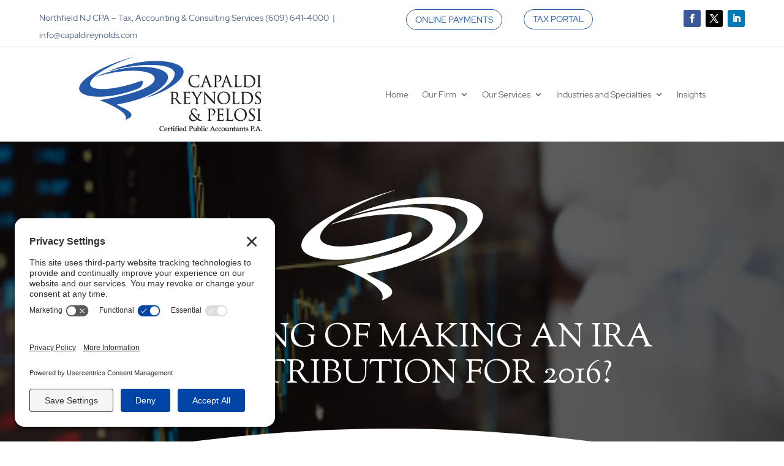

--- FILE ---
content_type: text/html; charset=UTF-8
request_url: https://www.capaldireynolds.com/thinking-of-making-an-ira-contribution-for-2016/
body_size: 28751
content:
<!DOCTYPE html>
<html lang="en">
<head>
	<meta charset="UTF-8" />
<script type="text/javascript">
/* <![CDATA[ */
var gform;gform||(document.addEventListener("gform_main_scripts_loaded",function(){gform.scriptsLoaded=!0}),document.addEventListener("gform/theme/scripts_loaded",function(){gform.themeScriptsLoaded=!0}),window.addEventListener("DOMContentLoaded",function(){gform.domLoaded=!0}),gform={domLoaded:!1,scriptsLoaded:!1,themeScriptsLoaded:!1,isFormEditor:()=>"function"==typeof InitializeEditor,callIfLoaded:function(o){return!(!gform.domLoaded||!gform.scriptsLoaded||!gform.themeScriptsLoaded&&!gform.isFormEditor()||(gform.isFormEditor()&&console.warn("The use of gform.initializeOnLoaded() is deprecated in the form editor context and will be removed in Gravity Forms 3.1."),o(),0))},initializeOnLoaded:function(o){gform.callIfLoaded(o)||(document.addEventListener("gform_main_scripts_loaded",()=>{gform.scriptsLoaded=!0,gform.callIfLoaded(o)}),document.addEventListener("gform/theme/scripts_loaded",()=>{gform.themeScriptsLoaded=!0,gform.callIfLoaded(o)}),window.addEventListener("DOMContentLoaded",()=>{gform.domLoaded=!0,gform.callIfLoaded(o)}))},hooks:{action:{},filter:{}},addAction:function(o,r,e,t){gform.addHook("action",o,r,e,t)},addFilter:function(o,r,e,t){gform.addHook("filter",o,r,e,t)},doAction:function(o){gform.doHook("action",o,arguments)},applyFilters:function(o){return gform.doHook("filter",o,arguments)},removeAction:function(o,r){gform.removeHook("action",o,r)},removeFilter:function(o,r,e){gform.removeHook("filter",o,r,e)},addHook:function(o,r,e,t,n){null==gform.hooks[o][r]&&(gform.hooks[o][r]=[]);var d=gform.hooks[o][r];null==n&&(n=r+"_"+d.length),gform.hooks[o][r].push({tag:n,callable:e,priority:t=null==t?10:t})},doHook:function(r,o,e){var t;if(e=Array.prototype.slice.call(e,1),null!=gform.hooks[r][o]&&((o=gform.hooks[r][o]).sort(function(o,r){return o.priority-r.priority}),o.forEach(function(o){"function"!=typeof(t=o.callable)&&(t=window[t]),"action"==r?t.apply(null,e):e[0]=t.apply(null,e)})),"filter"==r)return e[0]},removeHook:function(o,r,t,n){var e;null!=gform.hooks[o][r]&&(e=(e=gform.hooks[o][r]).filter(function(o,r,e){return!!(null!=n&&n!=o.tag||null!=t&&t!=o.priority)}),gform.hooks[o][r]=e)}});
/* ]]> */
</script>

<meta http-equiv="X-UA-Compatible" content="IE=edge">
	<link rel="pingback" href="https://www.capaldireynolds.com/xmlrpc.php" />

	<script type="text/javascript">
		document.documentElement.className = 'js';
	</script>
	
	<style id="et-divi-userfonts">@font-face { font-family: "Red Hat Display"; font-display: swap;  src: url("https://www.capaldireynolds.com/wp-content/uploads/et-fonts/redhatdisplay-regular.ttf") format("truetype"); }</style><meta name='robots' content='index, follow, max-image-preview:large, max-snippet:-1, max-video-preview:-1' />

            <script data-no-defer="1" data-ezscrex="false" data-cfasync="false" data-pagespeed-no-defer data-cookieconsent="ignore">
                var ctPublicFunctions = {"_ajax_nonce":"c093a931f2","_rest_nonce":"186f5ae646","_ajax_url":"\/wp-admin\/admin-ajax.php","_rest_url":"https:\/\/www.capaldireynolds.com\/wp-json\/","data__cookies_type":"none","data__ajax_type":"admin_ajax","data__bot_detector_enabled":"0","data__frontend_data_log_enabled":1,"cookiePrefix":"","wprocket_detected":false,"host_url":"www.capaldireynolds.com","text__ee_click_to_select":"Click to select the whole data","text__ee_original_email":"The complete one is","text__ee_got_it":"Got it","text__ee_blocked":"Blocked","text__ee_cannot_connect":"Cannot connect","text__ee_cannot_decode":"Can not decode email. Unknown reason","text__ee_email_decoder":"CleanTalk email decoder","text__ee_wait_for_decoding":"The magic is on the way!","text__ee_decoding_process":"Please wait a few seconds while we decode the contact data."}
            </script>
        
            <script data-no-defer="1" data-ezscrex="false" data-cfasync="false" data-pagespeed-no-defer data-cookieconsent="ignore">
                var ctPublic = {"_ajax_nonce":"c093a931f2","settings__forms__check_internal":"0","settings__forms__check_external":"0","settings__forms__force_protection":0,"settings__forms__search_test":"1","settings__forms__wc_add_to_cart":"0","settings__data__bot_detector_enabled":"0","settings__sfw__anti_crawler":0,"blog_home":"https:\/\/www.capaldireynolds.com\/","pixel__setting":"3","pixel__enabled":true,"pixel__url":"https:\/\/moderate6-v4.cleantalk.org\/pixel\/5d703f58f43ac3e28c7efb39da3ba650.gif","data__email_check_before_post":"1","data__email_check_exist_post":0,"data__cookies_type":"none","data__key_is_ok":true,"data__visible_fields_required":true,"wl_brandname":"Anti-Spam by CleanTalk","wl_brandname_short":"CleanTalk","ct_checkjs_key":"fe5a82998876d9cd08e9775f472d72a9c25667ce7dc749ce1626c236acdcf537","emailEncoderPassKey":"fb7f6871a458f43d7b6b910b4be76288","bot_detector_forms_excluded":"W10=","advancedCacheExists":true,"varnishCacheExists":false,"wc_ajax_add_to_cart":false}
            </script>
        
	<!-- This site is optimized with the Yoast SEO plugin v26.8 - https://yoast.com/product/yoast-seo-wordpress/ -->
	<title>Thinking of Making an IRA Contribution for 2016? - Capaldi Reynolds &amp; Pelosi, P. A.</title>
	<link rel="canonical" href="https://www.capaldireynolds.com/thinking-of-making-an-ira-contribution-for-2016/" />
	<meta property="og:locale" content="en_US" />
	<meta property="og:type" content="article" />
	<meta property="og:title" content="Thinking of Making an IRA Contribution for 2016? - Capaldi Reynolds &amp; Pelosi, P. A." />
	<meta property="og:description" content="There are many types of IRAs. This article will discuss Traditional IRAs, Roth IRAs and non-deductible IRAs, available to individuals (or a spouse of an individual) with earned income or collecting alimony. The first criterion to consider is your age. If you are over 70 ½ at the end of the tax year, the only [&hellip;]" />
	<meta property="og:url" content="https://www.capaldireynolds.com/thinking-of-making-an-ira-contribution-for-2016/" />
	<meta property="og:site_name" content="Capaldi Reynolds &amp; Pelosi, P. A." />
	<meta property="article:publisher" content="http://www.facebook.com/crpcpa" />
	<meta property="article:published_time" content="2019-12-06T04:01:35+00:00" />
	<meta property="article:modified_time" content="2020-09-29T21:07:10+00:00" />
	<meta property="og:image" content="https://www.capaldireynolds.com/wp-content/uploads/2019/12/invest.jpg" />
	<meta property="og:image:width" content="427" />
	<meta property="og:image:height" content="320" />
	<meta property="og:image:type" content="image/jpeg" />
	<meta name="author" content="bspadmin" />
	<meta name="twitter:card" content="summary_large_image" />
	<meta name="twitter:creator" content="@CRP_CPA" />
	<meta name="twitter:site" content="@CRP_CPA" />
	<meta name="twitter:label1" content="Written by" />
	<meta name="twitter:data1" content="bspadmin" />
	<meta name="twitter:label2" content="Est. reading time" />
	<meta name="twitter:data2" content="3 minutes" />
	<script type="application/ld+json" class="yoast-schema-graph">{"@context":"https://schema.org","@graph":[{"@type":"Article","@id":"https://www.capaldireynolds.com/thinking-of-making-an-ira-contribution-for-2016/#article","isPartOf":{"@id":"https://www.capaldireynolds.com/thinking-of-making-an-ira-contribution-for-2016/"},"author":{"name":"bspadmin","@id":"https://www.capaldireynolds.com/#/schema/person/6cd836da9bf07c717abc208e668ca8b4"},"headline":"Thinking of Making an IRA Contribution for 2016?","datePublished":"2019-12-06T04:01:35+00:00","dateModified":"2020-09-29T21:07:10+00:00","mainEntityOfPage":{"@id":"https://www.capaldireynolds.com/thinking-of-making-an-ira-contribution-for-2016/"},"wordCount":582,"publisher":{"@id":"https://www.capaldireynolds.com/#organization"},"image":{"@id":"https://www.capaldireynolds.com/thinking-of-making-an-ira-contribution-for-2016/#primaryimage"},"thumbnailUrl":"https://www.capaldireynolds.com/wp-content/uploads/2019/12/invest.jpg","articleSection":["Investing"],"inLanguage":"en"},{"@type":"WebPage","@id":"https://www.capaldireynolds.com/thinking-of-making-an-ira-contribution-for-2016/","url":"https://www.capaldireynolds.com/thinking-of-making-an-ira-contribution-for-2016/","name":"Thinking of Making an IRA Contribution for 2016? - Capaldi Reynolds &amp; Pelosi, P. A.","isPartOf":{"@id":"https://www.capaldireynolds.com/#website"},"primaryImageOfPage":{"@id":"https://www.capaldireynolds.com/thinking-of-making-an-ira-contribution-for-2016/#primaryimage"},"image":{"@id":"https://www.capaldireynolds.com/thinking-of-making-an-ira-contribution-for-2016/#primaryimage"},"thumbnailUrl":"https://www.capaldireynolds.com/wp-content/uploads/2019/12/invest.jpg","datePublished":"2019-12-06T04:01:35+00:00","dateModified":"2020-09-29T21:07:10+00:00","breadcrumb":{"@id":"https://www.capaldireynolds.com/thinking-of-making-an-ira-contribution-for-2016/#breadcrumb"},"inLanguage":"en","potentialAction":[{"@type":"ReadAction","target":["https://www.capaldireynolds.com/thinking-of-making-an-ira-contribution-for-2016/"]}]},{"@type":"ImageObject","inLanguage":"en","@id":"https://www.capaldireynolds.com/thinking-of-making-an-ira-contribution-for-2016/#primaryimage","url":"https://www.capaldireynolds.com/wp-content/uploads/2019/12/invest.jpg","contentUrl":"https://www.capaldireynolds.com/wp-content/uploads/2019/12/invest.jpg","width":427,"height":320},{"@type":"BreadcrumbList","@id":"https://www.capaldireynolds.com/thinking-of-making-an-ira-contribution-for-2016/#breadcrumb","itemListElement":[{"@type":"ListItem","position":1,"name":"Home","item":"https://www.capaldireynolds.com/"},{"@type":"ListItem","position":2,"name":"Thinking of Making an IRA Contribution for 2016?"}]},{"@type":"WebSite","@id":"https://www.capaldireynolds.com/#website","url":"https://www.capaldireynolds.com/","name":"Capaldi Reynolds &amp; Pelosi, P. A.","description":"Tax, Accounting &amp; Consulting","publisher":{"@id":"https://www.capaldireynolds.com/#organization"},"potentialAction":[{"@type":"SearchAction","target":{"@type":"EntryPoint","urlTemplate":"https://www.capaldireynolds.com/?s={search_term_string}"},"query-input":{"@type":"PropertyValueSpecification","valueRequired":true,"valueName":"search_term_string"}}],"inLanguage":"en"},{"@type":"Organization","@id":"https://www.capaldireynolds.com/#organization","name":"Capaldi Reynolds &amp; Pelosi, P. A.","url":"https://www.capaldireynolds.com/","logo":{"@type":"ImageObject","inLanguage":"en","@id":"https://www.capaldireynolds.com/#/schema/logo/image/","url":"https://www.capaldireynolds.com/wp-content/uploads/2019/12/CRPlogo2014.png","contentUrl":"https://www.capaldireynolds.com/wp-content/uploads/2019/12/CRPlogo2014.png","width":594,"height":164,"caption":"Capaldi Reynolds &amp; Pelosi, P. A."},"image":{"@id":"https://www.capaldireynolds.com/#/schema/logo/image/"},"sameAs":["http://www.facebook.com/crpcpa","https://x.com/CRP_CPA","http://www.linkedin.com/company/1167767/"]},{"@type":"Person","@id":"https://www.capaldireynolds.com/#/schema/person/6cd836da9bf07c717abc208e668ca8b4","name":"bspadmin","image":{"@type":"ImageObject","inLanguage":"en","@id":"https://www.capaldireynolds.com/#/schema/person/image/","url":"https://secure.gravatar.com/avatar/94a857d8f75e9f82265c525967c27504b76f9a1cedcd2de42d1df3970a1caeb3?s=96&d=mm&r=g","contentUrl":"https://secure.gravatar.com/avatar/94a857d8f75e9f82265c525967c27504b76f9a1cedcd2de42d1df3970a1caeb3?s=96&d=mm&r=g","caption":"bspadmin"},"url":"https://www.capaldireynolds.com/author/bspadmin/"}]}</script>
	<!-- / Yoast SEO plugin. -->


<link rel='dns-prefetch' href='//fonts.googleapis.com' />
<link rel="alternate" type="application/rss+xml" title="Capaldi Reynolds &amp; Pelosi, P. A. &raquo; Feed" href="https://www.capaldireynolds.com/feed/" />
<link rel="alternate" type="application/rss+xml" title="Capaldi Reynolds &amp; Pelosi, P. A. &raquo; Comments Feed" href="https://www.capaldireynolds.com/comments/feed/" />
		<style>
			.lazyload,
			.lazyloading {
				max-width: 100%;
			}
		</style>
		<meta content="The Capaldi Reynolds &amp; Pelosi Theme v.1.0.0" name="generator"/><link rel='stylesheet' id='wp-block-library-css' href='https://www.capaldireynolds.com/wp-includes/css/dist/block-library/style.min.css?ver=46987b0d2ac07f7b15f51ca1a0cf501a' type='text/css' media='all' />
<style id='wp-block-library-theme-inline-css' type='text/css'>
.wp-block-audio :where(figcaption){color:#555;font-size:13px;text-align:center}.is-dark-theme .wp-block-audio :where(figcaption){color:#ffffffa6}.wp-block-audio{margin:0 0 1em}.wp-block-code{border:1px solid #ccc;border-radius:4px;font-family:Menlo,Consolas,monaco,monospace;padding:.8em 1em}.wp-block-embed :where(figcaption){color:#555;font-size:13px;text-align:center}.is-dark-theme .wp-block-embed :where(figcaption){color:#ffffffa6}.wp-block-embed{margin:0 0 1em}.blocks-gallery-caption{color:#555;font-size:13px;text-align:center}.is-dark-theme .blocks-gallery-caption{color:#ffffffa6}:root :where(.wp-block-image figcaption){color:#555;font-size:13px;text-align:center}.is-dark-theme :root :where(.wp-block-image figcaption){color:#ffffffa6}.wp-block-image{margin:0 0 1em}.wp-block-pullquote{border-bottom:4px solid;border-top:4px solid;color:currentColor;margin-bottom:1.75em}.wp-block-pullquote cite,.wp-block-pullquote footer,.wp-block-pullquote__citation{color:currentColor;font-size:.8125em;font-style:normal;text-transform:uppercase}.wp-block-quote{border-left:.25em solid;margin:0 0 1.75em;padding-left:1em}.wp-block-quote cite,.wp-block-quote footer{color:currentColor;font-size:.8125em;font-style:normal;position:relative}.wp-block-quote:where(.has-text-align-right){border-left:none;border-right:.25em solid;padding-left:0;padding-right:1em}.wp-block-quote:where(.has-text-align-center){border:none;padding-left:0}.wp-block-quote.is-large,.wp-block-quote.is-style-large,.wp-block-quote:where(.is-style-plain){border:none}.wp-block-search .wp-block-search__label{font-weight:700}.wp-block-search__button{border:1px solid #ccc;padding:.375em .625em}:where(.wp-block-group.has-background){padding:1.25em 2.375em}.wp-block-separator.has-css-opacity{opacity:.4}.wp-block-separator{border:none;border-bottom:2px solid;margin-left:auto;margin-right:auto}.wp-block-separator.has-alpha-channel-opacity{opacity:1}.wp-block-separator:not(.is-style-wide):not(.is-style-dots){width:100px}.wp-block-separator.has-background:not(.is-style-dots){border-bottom:none;height:1px}.wp-block-separator.has-background:not(.is-style-wide):not(.is-style-dots){height:2px}.wp-block-table{margin:0 0 1em}.wp-block-table td,.wp-block-table th{word-break:normal}.wp-block-table :where(figcaption){color:#555;font-size:13px;text-align:center}.is-dark-theme .wp-block-table :where(figcaption){color:#ffffffa6}.wp-block-video :where(figcaption){color:#555;font-size:13px;text-align:center}.is-dark-theme .wp-block-video :where(figcaption){color:#ffffffa6}.wp-block-video{margin:0 0 1em}:root :where(.wp-block-template-part.has-background){margin-bottom:0;margin-top:0;padding:1.25em 2.375em}
</style>
<style id='global-styles-inline-css' type='text/css'>
:root{--wp--preset--aspect-ratio--square: 1;--wp--preset--aspect-ratio--4-3: 4/3;--wp--preset--aspect-ratio--3-4: 3/4;--wp--preset--aspect-ratio--3-2: 3/2;--wp--preset--aspect-ratio--2-3: 2/3;--wp--preset--aspect-ratio--16-9: 16/9;--wp--preset--aspect-ratio--9-16: 9/16;--wp--preset--color--black: #000000;--wp--preset--color--cyan-bluish-gray: #abb8c3;--wp--preset--color--white: #ffffff;--wp--preset--color--pale-pink: #f78da7;--wp--preset--color--vivid-red: #cf2e2e;--wp--preset--color--luminous-vivid-orange: #ff6900;--wp--preset--color--luminous-vivid-amber: #fcb900;--wp--preset--color--light-green-cyan: #7bdcb5;--wp--preset--color--vivid-green-cyan: #00d084;--wp--preset--color--pale-cyan-blue: #8ed1fc;--wp--preset--color--vivid-cyan-blue: #0693e3;--wp--preset--color--vivid-purple: #9b51e0;--wp--preset--gradient--vivid-cyan-blue-to-vivid-purple: linear-gradient(135deg,rgba(6,147,227,1) 0%,rgb(155,81,224) 100%);--wp--preset--gradient--light-green-cyan-to-vivid-green-cyan: linear-gradient(135deg,rgb(122,220,180) 0%,rgb(0,208,130) 100%);--wp--preset--gradient--luminous-vivid-amber-to-luminous-vivid-orange: linear-gradient(135deg,rgba(252,185,0,1) 0%,rgba(255,105,0,1) 100%);--wp--preset--gradient--luminous-vivid-orange-to-vivid-red: linear-gradient(135deg,rgba(255,105,0,1) 0%,rgb(207,46,46) 100%);--wp--preset--gradient--very-light-gray-to-cyan-bluish-gray: linear-gradient(135deg,rgb(238,238,238) 0%,rgb(169,184,195) 100%);--wp--preset--gradient--cool-to-warm-spectrum: linear-gradient(135deg,rgb(74,234,220) 0%,rgb(151,120,209) 20%,rgb(207,42,186) 40%,rgb(238,44,130) 60%,rgb(251,105,98) 80%,rgb(254,248,76) 100%);--wp--preset--gradient--blush-light-purple: linear-gradient(135deg,rgb(255,206,236) 0%,rgb(152,150,240) 100%);--wp--preset--gradient--blush-bordeaux: linear-gradient(135deg,rgb(254,205,165) 0%,rgb(254,45,45) 50%,rgb(107,0,62) 100%);--wp--preset--gradient--luminous-dusk: linear-gradient(135deg,rgb(255,203,112) 0%,rgb(199,81,192) 50%,rgb(65,88,208) 100%);--wp--preset--gradient--pale-ocean: linear-gradient(135deg,rgb(255,245,203) 0%,rgb(182,227,212) 50%,rgb(51,167,181) 100%);--wp--preset--gradient--electric-grass: linear-gradient(135deg,rgb(202,248,128) 0%,rgb(113,206,126) 100%);--wp--preset--gradient--midnight: linear-gradient(135deg,rgb(2,3,129) 0%,rgb(40,116,252) 100%);--wp--preset--font-size--small: 13px;--wp--preset--font-size--medium: 20px;--wp--preset--font-size--large: 36px;--wp--preset--font-size--x-large: 42px;--wp--preset--spacing--20: 0.44rem;--wp--preset--spacing--30: 0.67rem;--wp--preset--spacing--40: 1rem;--wp--preset--spacing--50: 1.5rem;--wp--preset--spacing--60: 2.25rem;--wp--preset--spacing--70: 3.38rem;--wp--preset--spacing--80: 5.06rem;--wp--preset--shadow--natural: 6px 6px 9px rgba(0, 0, 0, 0.2);--wp--preset--shadow--deep: 12px 12px 50px rgba(0, 0, 0, 0.4);--wp--preset--shadow--sharp: 6px 6px 0px rgba(0, 0, 0, 0.2);--wp--preset--shadow--outlined: 6px 6px 0px -3px rgba(255, 255, 255, 1), 6px 6px rgba(0, 0, 0, 1);--wp--preset--shadow--crisp: 6px 6px 0px rgba(0, 0, 0, 1);}:root { --wp--style--global--content-size: 823px;--wp--style--global--wide-size: 1080px; }:where(body) { margin: 0; }.wp-site-blocks > .alignleft { float: left; margin-right: 2em; }.wp-site-blocks > .alignright { float: right; margin-left: 2em; }.wp-site-blocks > .aligncenter { justify-content: center; margin-left: auto; margin-right: auto; }:where(.is-layout-flex){gap: 0.5em;}:where(.is-layout-grid){gap: 0.5em;}.is-layout-flow > .alignleft{float: left;margin-inline-start: 0;margin-inline-end: 2em;}.is-layout-flow > .alignright{float: right;margin-inline-start: 2em;margin-inline-end: 0;}.is-layout-flow > .aligncenter{margin-left: auto !important;margin-right: auto !important;}.is-layout-constrained > .alignleft{float: left;margin-inline-start: 0;margin-inline-end: 2em;}.is-layout-constrained > .alignright{float: right;margin-inline-start: 2em;margin-inline-end: 0;}.is-layout-constrained > .aligncenter{margin-left: auto !important;margin-right: auto !important;}.is-layout-constrained > :where(:not(.alignleft):not(.alignright):not(.alignfull)){max-width: var(--wp--style--global--content-size);margin-left: auto !important;margin-right: auto !important;}.is-layout-constrained > .alignwide{max-width: var(--wp--style--global--wide-size);}body .is-layout-flex{display: flex;}.is-layout-flex{flex-wrap: wrap;align-items: center;}.is-layout-flex > :is(*, div){margin: 0;}body .is-layout-grid{display: grid;}.is-layout-grid > :is(*, div){margin: 0;}body{padding-top: 0px;padding-right: 0px;padding-bottom: 0px;padding-left: 0px;}:root :where(.wp-element-button, .wp-block-button__link){background-color: #32373c;border-width: 0;color: #fff;font-family: inherit;font-size: inherit;line-height: inherit;padding: calc(0.667em + 2px) calc(1.333em + 2px);text-decoration: none;}.has-black-color{color: var(--wp--preset--color--black) !important;}.has-cyan-bluish-gray-color{color: var(--wp--preset--color--cyan-bluish-gray) !important;}.has-white-color{color: var(--wp--preset--color--white) !important;}.has-pale-pink-color{color: var(--wp--preset--color--pale-pink) !important;}.has-vivid-red-color{color: var(--wp--preset--color--vivid-red) !important;}.has-luminous-vivid-orange-color{color: var(--wp--preset--color--luminous-vivid-orange) !important;}.has-luminous-vivid-amber-color{color: var(--wp--preset--color--luminous-vivid-amber) !important;}.has-light-green-cyan-color{color: var(--wp--preset--color--light-green-cyan) !important;}.has-vivid-green-cyan-color{color: var(--wp--preset--color--vivid-green-cyan) !important;}.has-pale-cyan-blue-color{color: var(--wp--preset--color--pale-cyan-blue) !important;}.has-vivid-cyan-blue-color{color: var(--wp--preset--color--vivid-cyan-blue) !important;}.has-vivid-purple-color{color: var(--wp--preset--color--vivid-purple) !important;}.has-black-background-color{background-color: var(--wp--preset--color--black) !important;}.has-cyan-bluish-gray-background-color{background-color: var(--wp--preset--color--cyan-bluish-gray) !important;}.has-white-background-color{background-color: var(--wp--preset--color--white) !important;}.has-pale-pink-background-color{background-color: var(--wp--preset--color--pale-pink) !important;}.has-vivid-red-background-color{background-color: var(--wp--preset--color--vivid-red) !important;}.has-luminous-vivid-orange-background-color{background-color: var(--wp--preset--color--luminous-vivid-orange) !important;}.has-luminous-vivid-amber-background-color{background-color: var(--wp--preset--color--luminous-vivid-amber) !important;}.has-light-green-cyan-background-color{background-color: var(--wp--preset--color--light-green-cyan) !important;}.has-vivid-green-cyan-background-color{background-color: var(--wp--preset--color--vivid-green-cyan) !important;}.has-pale-cyan-blue-background-color{background-color: var(--wp--preset--color--pale-cyan-blue) !important;}.has-vivid-cyan-blue-background-color{background-color: var(--wp--preset--color--vivid-cyan-blue) !important;}.has-vivid-purple-background-color{background-color: var(--wp--preset--color--vivid-purple) !important;}.has-black-border-color{border-color: var(--wp--preset--color--black) !important;}.has-cyan-bluish-gray-border-color{border-color: var(--wp--preset--color--cyan-bluish-gray) !important;}.has-white-border-color{border-color: var(--wp--preset--color--white) !important;}.has-pale-pink-border-color{border-color: var(--wp--preset--color--pale-pink) !important;}.has-vivid-red-border-color{border-color: var(--wp--preset--color--vivid-red) !important;}.has-luminous-vivid-orange-border-color{border-color: var(--wp--preset--color--luminous-vivid-orange) !important;}.has-luminous-vivid-amber-border-color{border-color: var(--wp--preset--color--luminous-vivid-amber) !important;}.has-light-green-cyan-border-color{border-color: var(--wp--preset--color--light-green-cyan) !important;}.has-vivid-green-cyan-border-color{border-color: var(--wp--preset--color--vivid-green-cyan) !important;}.has-pale-cyan-blue-border-color{border-color: var(--wp--preset--color--pale-cyan-blue) !important;}.has-vivid-cyan-blue-border-color{border-color: var(--wp--preset--color--vivid-cyan-blue) !important;}.has-vivid-purple-border-color{border-color: var(--wp--preset--color--vivid-purple) !important;}.has-vivid-cyan-blue-to-vivid-purple-gradient-background{background: var(--wp--preset--gradient--vivid-cyan-blue-to-vivid-purple) !important;}.has-light-green-cyan-to-vivid-green-cyan-gradient-background{background: var(--wp--preset--gradient--light-green-cyan-to-vivid-green-cyan) !important;}.has-luminous-vivid-amber-to-luminous-vivid-orange-gradient-background{background: var(--wp--preset--gradient--luminous-vivid-amber-to-luminous-vivid-orange) !important;}.has-luminous-vivid-orange-to-vivid-red-gradient-background{background: var(--wp--preset--gradient--luminous-vivid-orange-to-vivid-red) !important;}.has-very-light-gray-to-cyan-bluish-gray-gradient-background{background: var(--wp--preset--gradient--very-light-gray-to-cyan-bluish-gray) !important;}.has-cool-to-warm-spectrum-gradient-background{background: var(--wp--preset--gradient--cool-to-warm-spectrum) !important;}.has-blush-light-purple-gradient-background{background: var(--wp--preset--gradient--blush-light-purple) !important;}.has-blush-bordeaux-gradient-background{background: var(--wp--preset--gradient--blush-bordeaux) !important;}.has-luminous-dusk-gradient-background{background: var(--wp--preset--gradient--luminous-dusk) !important;}.has-pale-ocean-gradient-background{background: var(--wp--preset--gradient--pale-ocean) !important;}.has-electric-grass-gradient-background{background: var(--wp--preset--gradient--electric-grass) !important;}.has-midnight-gradient-background{background: var(--wp--preset--gradient--midnight) !important;}.has-small-font-size{font-size: var(--wp--preset--font-size--small) !important;}.has-medium-font-size{font-size: var(--wp--preset--font-size--medium) !important;}.has-large-font-size{font-size: var(--wp--preset--font-size--large) !important;}.has-x-large-font-size{font-size: var(--wp--preset--font-size--x-large) !important;}
:where(.wp-block-post-template.is-layout-flex){gap: 1.25em;}:where(.wp-block-post-template.is-layout-grid){gap: 1.25em;}
:where(.wp-block-columns.is-layout-flex){gap: 2em;}:where(.wp-block-columns.is-layout-grid){gap: 2em;}
:root :where(.wp-block-pullquote){font-size: 1.5em;line-height: 1.6;}
</style>
<link rel='stylesheet' id='cleantalk-public-css-css' href='https://www.capaldireynolds.com/wp-content/plugins/cleantalk-spam-protect/css/cleantalk-public.min.css?ver=6.71_1769107328' type='text/css' media='all' />
<link rel='stylesheet' id='cleantalk-email-decoder-css-css' href='https://www.capaldireynolds.com/wp-content/plugins/cleantalk-spam-protect/css/cleantalk-email-decoder.min.css?ver=6.71_1769107328' type='text/css' media='all' />
<link rel='stylesheet' id='wonderplugin-carousel-engine-css-css' href='https://www.capaldireynolds.com/wp-content/plugins/wonderplugin-carousel/engine/wonderplugincarouselengine.css?ver=19.5.1PRO' type='text/css' media='all' />
<link rel='stylesheet' id='wonderplugin-font-awesome-css' href='https://www.capaldireynolds.com/wp-content/plugins/wonderplugin-tabs/font-awesome/css/font-awesome.min.css?ver=7.9.1PRO' type='text/css' media='all' />
<link rel='stylesheet' id='wonderplugin-tabs-engine-css-css' href='https://www.capaldireynolds.com/wp-content/plugins/wonderplugin-tabs/engine/wonderplugin-tabs-engine.css?ver=7.9.1PRO' type='text/css' media='all' />
<link rel='stylesheet' id='wpmt-css-frontend-css' href='https://www.capaldireynolds.com/wp-content/plugins/wp-mailto-links/core/includes/assets/css/style.css?ver=240105-222955' type='text/css' media='all' />
<link rel='stylesheet' id='gravityview_az_entry_filter-css' href='https://www.capaldireynolds.com/wp-content/plugins/gravityview-az-filters/assets/css/gravityview-az-filters.css?ver=46987b0d2ac07f7b15f51ca1a0cf501a' type='text/css' media='all' />
<link rel='stylesheet' id='et-builder-googlefonts-cached-css' href='https://fonts.googleapis.com/css?family=Sorts+Mill+Goudy:regular,italic&#038;subset=latin,latin-ext&#038;display=swap' type='text/css' media='all' />
<link rel='stylesheet' id='wp-pagenavi-css' href='https://www.capaldireynolds.com/wp-content/plugins/wp-pagenavi/pagenavi-css.css?ver=2.70' type='text/css' media='all' />
<link rel='stylesheet' id='b3line_font-css' href='https://www.capaldireynolds.com/wp-content/plugins/divi-icons-pro/assets/css/b3line_font.css' type='text/css' media='all' />
<link rel='stylesheet' id='b3_materialicons-css' href='https://www.capaldireynolds.com/wp-content/plugins/divi-icons-pro/assets/css/b3_material-icons.css' type='text/css' media='all' />
<link rel='stylesheet' id='b3_frontend_font-css' href='https://www.capaldireynolds.com/wp-content/plugins/divi-icons-pro/assets/css/b3_frontend.css' type='text/css' media='all' />
<link rel='stylesheet' id='divi-style-parent-css' href='https://www.capaldireynolds.com/wp-content/themes/Divi/style-static.min.css?ver=4.27.5' type='text/css' media='all' />
<link rel='stylesheet' id='child-style-css' href='https://www.capaldireynolds.com/wp-content/themes/CRP/style.css?ver=4.27.5' type='text/css' media='all' />
<link rel='stylesheet' id='divi-style-css' href='https://www.capaldireynolds.com/wp-content/themes/CRP/style.css?ver=4.27.5' type='text/css' media='all' />
<script type="text/javascript" src="https://www.capaldireynolds.com/wp-content/plugins/cleantalk-spam-protect/js/apbct-public-bundle_gathering.min.js?ver=6.71_1769107328" id="apbct-public-bundle_gathering.min-js-js"></script>
<script type="text/javascript" src="https://www.capaldireynolds.com/wp-includes/js/jquery/jquery.min.js?ver=3.7.1" id="jquery-core-js"></script>
<script type="text/javascript" src="https://www.capaldireynolds.com/wp-includes/js/jquery/jquery-migrate.min.js?ver=3.4.1" id="jquery-migrate-js"></script>
<script type="text/javascript" src="https://www.capaldireynolds.com/wp-content/plugins/wonderplugin-carousel/engine/wonderplugincarouselskins.js?ver=19.5.1PRO" id="wonderplugin-carousel-skins-script-js"></script>
<script type="text/javascript" src="https://www.capaldireynolds.com/wp-content/plugins/wonderplugin-carousel/engine/wonderplugincarousel.js?ver=19.5.1PRO" id="wonderplugin-carousel-script-js"></script>
<script type="text/javascript" src="https://www.capaldireynolds.com/wp-content/plugins/wonderplugin-tabs/engine/wonderplugin-tabs-engine.js?ver=7.9.1PRO" id="wonderplugin-tabs-engine-script-js"></script>
<script type="text/javascript" src="https://www.capaldireynolds.com/wp-content/plugins/wp-mailto-links/core/includes/assets/js/custom.js?ver=240105-222955" id="wpmt-js-frontend-js"></script>
<link rel="https://api.w.org/" href="https://www.capaldireynolds.com/wp-json/" /><link rel="alternate" title="JSON" type="application/json" href="https://www.capaldireynolds.com/wp-json/wp/v2/posts/4080" /><link rel="EditURI" type="application/rsd+xml" title="RSD" href="https://www.capaldireynolds.com/xmlrpc.php?rsd" />

<link rel='shortlink' href='https://www.capaldireynolds.com/?p=4080' />
<link rel="alternate" title="oEmbed (JSON)" type="application/json+oembed" href="https://www.capaldireynolds.com/wp-json/oembed/1.0/embed?url=https%3A%2F%2Fwww.capaldireynolds.com%2Fthinking-of-making-an-ira-contribution-for-2016%2F" />
<link rel="alternate" title="oEmbed (XML)" type="text/xml+oembed" href="https://www.capaldireynolds.com/wp-json/oembed/1.0/embed?url=https%3A%2F%2Fwww.capaldireynolds.com%2Fthinking-of-making-an-ira-contribution-for-2016%2F&#038;format=xml" />
		<script>
			document.documentElement.className = document.documentElement.className.replace('no-js', 'js');
		</script>
				<style>
			.no-js img.lazyload {
				display: none;
			}

			figure.wp-block-image img.lazyloading {
				min-width: 150px;
			}

			.lazyload,
			.lazyloading {
				--smush-placeholder-width: 100px;
				--smush-placeholder-aspect-ratio: 1/1;
				width: var(--smush-image-width, var(--smush-placeholder-width)) !important;
				aspect-ratio: var(--smush-image-aspect-ratio, var(--smush-placeholder-aspect-ratio)) !important;
			}

						.lazyload, .lazyloading {
				opacity: 0;
			}

			.lazyloaded {
				opacity: 1;
				transition: opacity 400ms;
				transition-delay: 0ms;
			}

					</style>
		<meta name="viewport" content="width=device-width, initial-scale=1.0, maximum-scale=1.0, user-scalable=0" /><style type="text/css" id="custom-background-css">
body.custom-background { background-color: #ffffff; }
</style>
	<link rel="icon" href="https://www.capaldireynolds.com/wp-content/uploads/2019/12/cropped-crp-icon-sq-32x32.jpg" sizes="32x32" />
<link rel="icon" href="https://www.capaldireynolds.com/wp-content/uploads/2019/12/cropped-crp-icon-sq-192x192.jpg" sizes="192x192" />
<link rel="apple-touch-icon" href="https://www.capaldireynolds.com/wp-content/uploads/2019/12/cropped-crp-icon-sq-180x180.jpg" />
<meta name="msapplication-TileImage" content="https://www.capaldireynolds.com/wp-content/uploads/2019/12/cropped-crp-icon-sq-270x270.jpg" />
<style id="et-divi-customizer-global-cached-inline-styles">body,.et_pb_column_1_2 .et_quote_content blockquote cite,.et_pb_column_1_2 .et_link_content a.et_link_main_url,.et_pb_column_1_3 .et_quote_content blockquote cite,.et_pb_column_3_8 .et_quote_content blockquote cite,.et_pb_column_1_4 .et_quote_content blockquote cite,.et_pb_blog_grid .et_quote_content blockquote cite,.et_pb_column_1_3 .et_link_content a.et_link_main_url,.et_pb_column_3_8 .et_link_content a.et_link_main_url,.et_pb_column_1_4 .et_link_content a.et_link_main_url,.et_pb_blog_grid .et_link_content a.et_link_main_url,body .et_pb_bg_layout_light .et_pb_post p,body .et_pb_bg_layout_dark .et_pb_post p{font-size:17px}.et_pb_slide_content,.et_pb_best_value{font-size:19px}body{color:#282828}h1,h2,h3,h4,h5,h6{color:#255aa8}#et_search_icon:hover,.mobile_menu_bar:before,.mobile_menu_bar:after,.et_toggle_slide_menu:after,.et-social-icon a:hover,.et_pb_sum,.et_pb_pricing li a,.et_pb_pricing_table_button,.et_overlay:before,.entry-summary p.price ins,.et_pb_member_social_links a:hover,.et_pb_widget li a:hover,.et_pb_filterable_portfolio .et_pb_portfolio_filters li a.active,.et_pb_filterable_portfolio .et_pb_portofolio_pagination ul li a.active,.et_pb_gallery .et_pb_gallery_pagination ul li a.active,.wp-pagenavi span.current,.wp-pagenavi a:hover,.nav-single a,.tagged_as a,.posted_in a{color:#255aa8}.et_pb_contact_submit,.et_password_protected_form .et_submit_button,.et_pb_bg_layout_light .et_pb_newsletter_button,.comment-reply-link,.form-submit .et_pb_button,.et_pb_bg_layout_light .et_pb_promo_button,.et_pb_bg_layout_light .et_pb_more_button,.et_pb_contact p input[type="checkbox"]:checked+label i:before,.et_pb_bg_layout_light.et_pb_module.et_pb_button{color:#255aa8}.footer-widget h4{color:#255aa8}.et-search-form,.nav li ul,.et_mobile_menu,.footer-widget li:before,.et_pb_pricing li:before,blockquote{border-color:#255aa8}.et_pb_counter_amount,.et_pb_featured_table .et_pb_pricing_heading,.et_quote_content,.et_link_content,.et_audio_content,.et_pb_post_slider.et_pb_bg_layout_dark,.et_slide_in_menu_container,.et_pb_contact p input[type="radio"]:checked+label i:before{background-color:#255aa8}a{color:#255aa8}.et_secondary_nav_enabled #page-container #top-header{background-color:#ffffff!important}#et-secondary-nav li ul{background-color:#ffffff}#top-header,#top-header a{color:rgba(40,40,40,0.5)}#et-secondary-nav li ul a{color:#282828}#top-menu li a,.et_search_form_container input{font-weight:normal;font-style:normal;text-transform:uppercase;text-decoration:none}.et_search_form_container input::-moz-placeholder{font-weight:normal;font-style:normal;text-transform:uppercase;text-decoration:none}.et_search_form_container input::-webkit-input-placeholder{font-weight:normal;font-style:normal;text-transform:uppercase;text-decoration:none}.et_search_form_container input:-ms-input-placeholder{font-weight:normal;font-style:normal;text-transform:uppercase;text-decoration:none}#main-footer{background-color:#001f54}#main-footer .footer-widget h4,#main-footer .widget_block h1,#main-footer .widget_block h2,#main-footer .widget_block h3,#main-footer .widget_block h4,#main-footer .widget_block h5,#main-footer .widget_block h6{color:#255aa8}.footer-widget li:before{border-color:#255aa8}#footer-widgets .footer-widget li:before{top:11.45px}#footer-info,#footer-info a{color:#a8a8a8}#footer-bottom .et-social-icon a{color:#a8a8a8}body .et_pb_button{border-width:1px!important;border-radius:30px}body.et_pb_button_helper_class .et_pb_button,body.et_pb_button_helper_class .et_pb_module.et_pb_button{color:#255aa8}h1,h2,h3,h4,h5,h6,.et_quote_content blockquote p,.et_pb_slide_description .et_pb_slide_title{font-weight:normal;font-style:normal;text-transform:uppercase;text-decoration:none;line-height:1.2em}@media only screen and (min-width:981px){.et_header_style_left #et-top-navigation,.et_header_style_split #et-top-navigation{padding:70px 0 0 0}.et_header_style_left #et-top-navigation nav>ul>li>a,.et_header_style_split #et-top-navigation nav>ul>li>a{padding-bottom:70px}.et_header_style_split .centered-inline-logo-wrap{width:140px;margin:-140px 0}.et_header_style_split .centered-inline-logo-wrap #logo{max-height:140px}.et_pb_svg_logo.et_header_style_split .centered-inline-logo-wrap #logo{height:140px}.et_header_style_centered #top-menu>li>a{padding-bottom:25px}.et_header_style_slide #et-top-navigation,.et_header_style_fullscreen #et-top-navigation{padding:61px 0 61px 0!important}.et_header_style_centered #main-header .logo_container{height:140px}#logo{max-height:92%}.et_pb_svg_logo #logo{height:92%}.et_fixed_nav #page-container .et-fixed-header#top-header{background-color:#ffffff!important}.et_fixed_nav #page-container .et-fixed-header#top-header #et-secondary-nav li ul{background-color:#ffffff}.et-fixed-header #top-menu li.current-menu-ancestor>a,.et-fixed-header #top-menu li.current-menu-item>a,.et-fixed-header #top-menu li.current_page_item>a{color:#255aa8!important}.et-fixed-header#top-header a{color:rgba(40,40,40,0.5)}}@media only screen and (min-width:1350px){.et_pb_row{padding:27px 0}.et_pb_section{padding:54px 0}.single.et_pb_pagebuilder_layout.et_full_width_page .et_post_meta_wrapper{padding-top:81px}.et_pb_fullwidth_section{padding:0}}h1,h1.et_pb_contact_main_title,.et_pb_title_container h1{font-size:34px}h2,.product .related h2,.et_pb_column_1_2 .et_quote_content blockquote p{font-size:29px}h3{font-size:24px}h4,.et_pb_circle_counter h3,.et_pb_number_counter h3,.et_pb_column_1_3 .et_pb_post h2,.et_pb_column_1_4 .et_pb_post h2,.et_pb_blog_grid h2,.et_pb_column_1_3 .et_quote_content blockquote p,.et_pb_column_3_8 .et_quote_content blockquote p,.et_pb_column_1_4 .et_quote_content blockquote p,.et_pb_blog_grid .et_quote_content blockquote p,.et_pb_column_1_3 .et_link_content h2,.et_pb_column_3_8 .et_link_content h2,.et_pb_column_1_4 .et_link_content h2,.et_pb_blog_grid .et_link_content h2,.et_pb_column_1_3 .et_audio_content h2,.et_pb_column_3_8 .et_audio_content h2,.et_pb_column_1_4 .et_audio_content h2,.et_pb_blog_grid .et_audio_content h2,.et_pb_column_3_8 .et_pb_audio_module_content h2,.et_pb_column_1_3 .et_pb_audio_module_content h2,.et_pb_gallery_grid .et_pb_gallery_item h3,.et_pb_portfolio_grid .et_pb_portfolio_item h2,.et_pb_filterable_portfolio_grid .et_pb_portfolio_item h2{font-size:20px}h5{font-size:18px}h6{font-size:15px}.et_pb_slide_description .et_pb_slide_title{font-size:52px}.et_pb_gallery_grid .et_pb_gallery_item h3,.et_pb_portfolio_grid .et_pb_portfolio_item h2,.et_pb_filterable_portfolio_grid .et_pb_portfolio_item h2,.et_pb_column_1_4 .et_pb_audio_module_content h2{font-size:18px}@media only screen and (max-width:767px){h1{font-size:24px}h2,.product .related h2,.et_pb_column_1_2 .et_quote_content blockquote p{font-size:20px}h3{font-size:17px}h4,.et_pb_circle_counter h3,.et_pb_number_counter h3,.et_pb_column_1_3 .et_pb_post h2,.et_pb_column_1_4 .et_pb_post h2,.et_pb_blog_grid h2,.et_pb_column_1_3 .et_quote_content blockquote p,.et_pb_column_3_8 .et_quote_content blockquote p,.et_pb_column_1_4 .et_quote_content blockquote p,.et_pb_blog_grid .et_quote_content blockquote p,.et_pb_column_1_3 .et_link_content h2,.et_pb_column_3_8 .et_link_content h2,.et_pb_column_1_4 .et_link_content h2,.et_pb_blog_grid .et_link_content h2,.et_pb_column_1_3 .et_audio_content h2,.et_pb_column_3_8 .et_audio_content h2,.et_pb_column_1_4 .et_audio_content h2,.et_pb_blog_grid .et_audio_content h2,.et_pb_column_3_8 .et_pb_audio_module_content h2,.et_pb_column_1_3 .et_pb_audio_module_content h2,.et_pb_gallery_grid .et_pb_gallery_item h3,.et_pb_portfolio_grid .et_pb_portfolio_item h2,.et_pb_filterable_portfolio_grid .et_pb_portfolio_item h2{font-size:14px}.et_pb_slider.et_pb_module .et_pb_slides .et_pb_slide_description .et_pb_slide_title{font-size:36px}.et_pb_gallery_grid .et_pb_gallery_item h3,.et_pb_portfolio_grid .et_pb_portfolio_item h2,.et_pb_filterable_portfolio_grid .et_pb_portfolio_item h2,.et_pb_column_1_4 .et_pb_audio_module_content h2{font-size:12px}h5{font-size:12px}h6{font-size:11px}}	h1,h2,h3,h4,h5,h6{font-family:'Sorts Mill Goudy',Georgia,"Times New Roman",serif}body,input,textarea,select{font-family:'Red Hat Display',Helvetica,Arial,Lucida,sans-serif}#top-header,#et-secondary-nav li ul{border-bottom:1px solid #cccccc}sup{font-size:60%}.et_pb_post ol ol{text-indent:2em;list-style-type:lower-roman}.wp-pagenavi a,.wp-pagenavi span{padding:8px;margin-right:10px;font-size:15px;color:#03719c;text-decoration:none;border:3px solid #ccc;-moz-border-radius:5px;-webkit-border-radius:5px;border-radius:5px}.wp-pagenavi a:hover,.wp-pagenavi span.current{background:#03719c;color:#ffffff!important;border:3px solid #AFAFAF}.wp-pagenavi span.current{font-weight:bold}.pa-blog-equal-height .pa-auto-height{height:auto!important}.pa-blog-equal-height .pa-auto-margin{margin-top:20px!important}body #gform_wrapper_12.gform_wrapper .gform_footer input.button,body .gform_wrapper .gform_footer input[type=submit]{color:#ffffff;padding-top:4px;padding-bottom:4px;padding-left:15px;padding-right:15px;border:1px solid rgba(114,114,114,0.4);border-radius:20px;-moz-border-radius:20px;-webkit-border-radius:20px;box-shadow:0 1px 0px rgba(114,114,114,0.3);-moz-box-shadow:0 1px 0px rgba(114,114,114,0.3);-webkit-box-shadow:0 1px 0px rgba(114,114,114,0.3);background-color:#1D4598}body #gform_wrapper_12.gform_wrapper .gform_footer input[type=submit]:hover{border-radius:20px;-moz-border-radius:20px;-webkit-border-radius:20px;border:1px solid rgba(114,114,114,0.6);background-color:#efefef;color:#777}#gform_wrapper_12.gform_wrapper.gravity-theme input[type=email]{margin-top:0px!important}#field_12_1{padding-top:.5em}@media only screen and (min-width:600px){body .gform_wrapper .gform_footer{justify-content:flex-end;margin-top:-75px!important}}</style></head>
<body class="wp-singular post-template-default single single-post postid-4080 single-format-standard custom-background wp-theme-Divi wp-child-theme-CRP et-tb-has-template et-tb-has-header et-tb-has-body et-tb-has-footer b3-icon-pro et_bloom et_pb_button_helper_class et_cover_background et_pb_gutter et_pb_gutters3 et_divi_theme et-db">
	<div id="page-container">
<div id="et-boc" class="et-boc">
			
		<header class="et-l et-l--header">
			<div class="et_builder_inner_content et_pb_gutters3">
		<div class="et_pb_with_border et_pb_section et_pb_section_0_tb_header et_section_regular" >
				
				
				
				
				
				
				<div class="et_pb_row et_pb_row_0_tb_header et_pb_gutters2">
				<div class="et_pb_column et_pb_column_1_2 et_pb_column_0_tb_header  et_pb_css_mix_blend_mode_passthrough">
				
				
				
				
				<div class="et_pb_module et_pb_text et_pb_text_0_tb_header  et_pb_text_align_left et_pb_bg_layout_light">
				
				
				
				
				<div class="et_pb_text_inner"><p>Northfield NJ CPA &#8211; Tax, Accounting &amp; Consulting Services (609) 641-4000  |  &#105;&#110;&#102;&#111;&#64;capal&#100;ir&#101;&#121;no&#108;d&#115;&#46;&#99;om</p></div>
			</div>
			</div><div class="et_pb_column et_pb_column_1_6 et_pb_column_1_tb_header  et_pb_css_mix_blend_mode_passthrough">
				
				
				
				
				<div class="et_pb_module et_pb_code et_pb_code_0_tb_header  et_pb_text_align_right">
				
				
				
				
				<div class="et_pb_code_inner"><!--Please paste on your website.-->
<button type="submit" onclick="window.location.href='https://paylink.paytrace.com?m=eyJhbGciOiJBMjU2S1ciLCJlbmMiOiJBMTI4R0NNIn0.d3lJOfQ7Iu8GtCBRpaOHM0ZX4wIdpnbo.mMfAVe56_OnqZEFs.[base64].n8AmyT5yjZHRy2L1RudyeQ&#038;amount=&#038;invoice='" style='padding: 7px 14px; border: 1px solid #255aa8; border-radius: 30px;  color: #255aa8; font-size: 14px; background-color:#ffffff;'>ONLINE PAYMENTS</button><!--Thank you for using PayTrace.com-->
</div>
			</div>
			</div><div class="et_pb_column et_pb_column_1_6 et_pb_column_2_tb_header  et_pb_css_mix_blend_mode_passthrough">
				
				
				
				
				<div class="et_pb_button_module_wrapper et_pb_button_0_tb_header_wrapper et_pb_button_alignment_left et_pb_button_alignment_tablet_left et_pb_button_alignment_phone_right et_pb_module ">
				<a class="et_pb_button et_pb_button_0_tb_header et_pb_bg_layout_light" href="https://www.securefirmportal.com/Account/Register/1804">TAX PORTAL</a>
			</div>
			</div><div class="et_pb_column et_pb_column_1_6 et_pb_column_3_tb_header  et_pb_css_mix_blend_mode_passthrough et-last-child">
				
				
				
				
				<ul class="et_pb_module et_pb_social_media_follow et_pb_social_media_follow_0_tb_header clearfix  et_pb_text_align_right et_pb_bg_layout_light">
				
				
				
				
				<li
            class='et_pb_social_media_follow_network_0_tb_header et_pb_social_icon et_pb_social_network_link  et-social-facebook'><a
              href='http://www.facebook.com/crpcpa'
              class='icon et_pb_with_border'
              title='Follow on Facebook'
               target="_blank"><span
                class='et_pb_social_media_follow_network_name'
                aria-hidden='true'
                >Follow</span></a></li><li
            class='et_pb_social_media_follow_network_1_tb_header et_pb_social_icon et_pb_social_network_link  et-social-twitter'><a
              href='http://twitter.com/CRP_CPA'
              class='icon et_pb_with_border'
              title='Follow on X'
               target="_blank"><span
                class='et_pb_social_media_follow_network_name'
                aria-hidden='true'
                >Follow</span></a></li><li
            class='et_pb_social_media_follow_network_2_tb_header et_pb_social_icon et_pb_social_network_link  et-social-linkedin'><a
              href='http://www.linkedin.com/company/1167767/'
              class='icon et_pb_with_border'
              title='Follow on LinkedIn'
               target="_blank"><span
                class='et_pb_social_media_follow_network_name'
                aria-hidden='true'
                >Follow</span></a></li>
			</ul>
			</div>
				
				
				
				
			</div>
				
				
			</div><div class="et_pb_with_border et_pb_section et_pb_section_1_tb_header et_section_regular et_pb_section--with-menu" >
				
				
				
				
				
				
				<div class="et_pb_row et_pb_row_1_tb_header et_pb_row--with-menu">
				<div class="et_pb_column et_pb_column_4_4 et_pb_column_4_tb_header  et_pb_css_mix_blend_mode_passthrough et-last-child et_pb_column--with-menu">
				
				
				
				
				<div class="et_pb_module et_pb_menu et_pb_menu_0_tb_header et_pb_bg_layout_light  et_pb_text_align_right et_dropdown_animation_fade et_pb_menu--with-logo et_pb_menu--style-left_aligned">
					
					
					
					
					<div class="et_pb_menu_inner_container clearfix">
						<div class="et_pb_menu__logo-wrap">
			  <div class="et_pb_menu__logo">
				<a href="https://www.capaldireynolds.com" ><img decoding="async" width="300" height="123" data-src="https://www.capaldireynolds.com/wp-content/uploads/2019/12/crp-stacked-300.png" alt="" class="wp-image-32 lazyload" src="[data-uri]" style="--smush-placeholder-width: 300px; --smush-placeholder-aspect-ratio: 300/123;" /></a>
			  </div>
			</div>
						<div class="et_pb_menu__wrap">
							<div class="et_pb_menu__menu">
								<nav class="et-menu-nav"><ul id="menu-main-menu" class="et-menu nav"><li class="et_pb_menu_page_id-home menu-item menu-item-type-post_type menu-item-object-page menu-item-home menu-item-6750"><a href="https://www.capaldireynolds.com/">Home</a></li>
<li class="et_pb_menu_page_id-4257 menu-item menu-item-type-post_type menu-item-object-page menu-item-has-children menu-item-4327"><a href="https://www.capaldireynolds.com/our-firm/">Our Firm</a>
<ul class="sub-menu">
	<li class="et_pb_menu_page_id-5101 menu-item menu-item-type-post_type menu-item-object-page menu-item-5296"><a href="https://www.capaldireynolds.com/our-team/">Our Team</a></li>
	<li class="et_pb_menu_page_id-5672 menu-item menu-item-type-post_type menu-item-object-page menu-item-5747"><a href="https://www.capaldireynolds.com/contact-us/">Contact Us</a></li>
	<li class="et_pb_menu_page_id-7065 menu-item menu-item-type-custom menu-item-object-custom menu-item-7065"><a href="#portal">Portal Registration</a></li>
	<li class="et_pb_menu_page_id-7118 menu-item menu-item-type-custom menu-item-object-custom menu-item-7118"><a href="#portal">Portal Login</a></li>
	<li class="et_pb_menu_page_id-7066 menu-item menu-item-type-custom menu-item-object-custom menu-item-7066"><a href="#portal">Online Payments</a></li>
</ul>
</li>
<li class="et_pb_menu_page_id-4419 menu-item menu-item-type-custom menu-item-object-custom menu-item-home menu-item-has-children menu-item-4419"><a href="https://www.capaldireynolds.com/#services">Our Services</a>
<ul class="sub-menu">
	<li class="et_pb_menu_page_id-4341 menu-item menu-item-type-post_type menu-item-object-page menu-item-4378"><a href="https://www.capaldireynolds.com/services/accounting-audit-and-financial-reporting/">Accounting, Audit and Financial Reporting</a></li>
	<li class="et_pb_menu_page_id-4350 menu-item menu-item-type-post_type menu-item-object-page menu-item-4377"><a href="https://www.capaldireynolds.com/services/tax-tax-planning/">Tax &#038; Tax Planning</a></li>
	<li class="et_pb_menu_page_id-4354 menu-item menu-item-type-post_type menu-item-object-page menu-item-has-children menu-item-4376"><a href="https://www.capaldireynolds.com/services/qdro-retirement-valuations/">QDRO and Retirement Valuations</a>
	<ul class="sub-menu">
		<li class="et_pb_menu_page_id-5698 menu-item menu-item-type-post_type menu-item-object-page menu-item-5746"><a href="https://www.capaldireynolds.com/our-qdro-process/">Our QDRO Process</a></li>
		<li class="et_pb_menu_page_id-5729 menu-item menu-item-type-post_type menu-item-object-page menu-item-5744"><a href="https://www.capaldireynolds.com/qdro-fee-schedule/">QDRO Fee Schedule</a></li>
		<li class="et_pb_menu_page_id-5752 menu-item menu-item-type-post_type menu-item-object-page menu-item-5758"><a href="https://www.capaldireynolds.com/retirement-plan-valuations/">Retirement Plan Valuations</a></li>
	</ul>
</li>
	<li class="et_pb_menu_page_id-4358 menu-item menu-item-type-post_type menu-item-object-page menu-item-4375"><a href="https://www.capaldireynolds.com/services/estates-trusts/">Estates &#038; Trusts</a></li>
	<li class="et_pb_menu_page_id-4363 menu-item menu-item-type-post_type menu-item-object-page menu-item-4374"><a href="https://www.capaldireynolds.com/services/consulting/">Consulting</a></li>
	<li class="et_pb_menu_page_id-4367 menu-item menu-item-type-post_type menu-item-object-page menu-item-4373"><a href="https://www.capaldireynolds.com/services/financial-planning/">Financial Planning</a></li>
</ul>
</li>
<li class="et_pb_menu_page_id-4443 menu-item menu-item-type-custom menu-item-object-custom menu-item-home menu-item-has-children menu-item-4443"><a href="https://www.capaldireynolds.com/#industries">Industries and Specialties</a>
<ul class="sub-menu">
	<li class="et_pb_menu_page_id-4480 menu-item menu-item-type-post_type menu-item-object-page menu-item-4569"><a href="https://www.capaldireynolds.com/family-business/">Family Business</a></li>
	<li class="et_pb_menu_page_id-4512 menu-item menu-item-type-post_type menu-item-object-page menu-item-4568"><a href="https://www.capaldireynolds.com/healthcare-services/">Healthcare Services</a></li>
	<li class="et_pb_menu_page_id-4522 menu-item menu-item-type-post_type menu-item-object-page menu-item-4567"><a href="https://www.capaldireynolds.com/sports-entertainment/">Sports &#038; Entertainment</a></li>
	<li class="et_pb_menu_page_id-4527 menu-item menu-item-type-post_type menu-item-object-page menu-item-4566"><a href="https://www.capaldireynolds.com/casinos/">Casinos</a></li>
	<li class="et_pb_menu_page_id-4532 menu-item menu-item-type-post_type menu-item-object-page menu-item-4565"><a href="https://www.capaldireynolds.com/middle-market-companies/">Middle Market Companies</a></li>
	<li class="et_pb_menu_page_id-4546 menu-item menu-item-type-post_type menu-item-object-page menu-item-4564"><a href="https://www.capaldireynolds.com/nonprofit-organizations/">Nonprofit Organizations</a></li>
	<li class="et_pb_menu_page_id-4558 menu-item menu-item-type-post_type menu-item-object-page menu-item-4563"><a href="https://www.capaldireynolds.com/labor-unions-multi-employer-benefit-plans/">Labor Unions &#038; Multi-Employer Benefit Plans</a></li>
</ul>
</li>
<li class="et_pb_menu_page_id-4420 menu-item menu-item-type-post_type menu-item-object-page menu-item-4426"><a href="https://www.capaldireynolds.com/insights/">Insights</a></li>
</ul></nav>
							</div>
							
							
							<div class="et_mobile_nav_menu">
				<div class="mobile_nav closed">
					<span class="mobile_menu_bar"></span>
				</div>
			</div>
						</div>
						
					</div>
				</div>
			</div>
				
				
				
				
			</div>
				
				
			</div>		</div>
	</header>
	<div id="et-main-area">
	
    <div id="main-content">
    <div class="et-l et-l--body">
			<div class="et_builder_inner_content et_pb_gutters3">
		<div class="et_pb_section et_pb_section_0_tb_body et_pb_with_background et_section_regular section_has_divider et_pb_bottom_divider" >
				
				
				
				
				
				
				<div class="et_pb_row et_pb_row_0_tb_body et_pb_equal_columns et_pb_gutters3">
				<div class="et_pb_column et_pb_column_4_4 et_pb_column_0_tb_body  et_pb_css_mix_blend_mode_passthrough et-last-child">
				
				
				
				
				<div class="et_pb_module et_pb_image et_pb_image_0_tb_body">
				
				
				
				
				<span class="et_pb_image_wrap "><img decoding="async" width="300" height="183" data-src="https://www.capaldireynolds.com/wp-content/uploads/2023/09/CRP-icon-white-300.png" alt="" title="CRP-icon-white-300" class="wp-image-6718 lazyload" src="[data-uri]" style="--smush-placeholder-width: 300px; --smush-placeholder-aspect-ratio: 300/183;" /></span>
			</div><div class="et_pb_with_border et_pb_module et_pb_text et_pb_text_0_tb_body  et_pb_text_align_center et_pb_bg_layout_dark">
				
				
				
				
				<div class="et_pb_text_inner"><h1>Thinking of Making an IRA  Contribution for 2016?</h1></div>
			</div>
			</div>
				
				
				
				
			</div>
				
				<div class="et_pb_bottom_inside_divider et-no-transition"></div>
			</div><div class="et_pb_section et_pb_section_1_tb_body et_section_regular" >
				
				
				
				
				
				
				<div class="et_pb_row et_pb_row_1_tb_body">
				<div class="et_pb_column et_pb_column_4_4 et_pb_column_1_tb_body  et_pb_css_mix_blend_mode_passthrough et-last-child">
				
				
				
				
				<div class="et_pb_module et_pb_post_title et_pb_post_title_0_tb_body et_pb_bg_layout_light  et_pb_text_align_left"   >
				
				
				
				
				
				<div class="et_pb_title_container">
					<p class="et_pb_title_meta_container"><span class="published">Dec 5, 2019</span> | <a href="https://www.capaldireynolds.com/category/investing/" rel="category tag">Investing</a>, <a href="https://www.capaldireynolds.com/category/uncategorized/" rel="category tag">Uncategorized</a></p>
				</div>
				<div class="et_pb_title_featured_container"><span class="et_pb_image_wrap"><img decoding="async" width="427" height="320" data-src="https://www.capaldireynolds.com/wp-content/uploads/2019/12/invest.jpg" alt="" title="OLYMPUS DIGITAL CAMERA" data-srcset="https://www.capaldireynolds.com/wp-content/uploads/2019/12/invest.jpg 427w, https://www.capaldireynolds.com/wp-content/uploads/2019/12/invest-300x225.jpg 300w" data-sizes="(max-width: 427px) 100vw, 427px" class="wp-image-4081 lazyload" src="[data-uri]" style="--smush-placeholder-width: 427px; --smush-placeholder-aspect-ratio: 427/320;" /></span></div>
			</div><div class="et_pb_module et_pb_post_content et_pb_post_content_0_tb_body">
				
				
				
				
				<p><a href="https://www.capaldireynolds.com/wp-content/uploads/2019/12/invest.jpg"><img decoding="async" class="alignright wp-image-3221 size-full lazyload" data-src="https://www.capaldireynolds.com/wp-content/uploads/2019/12/invest.jpg" width="427" height="320" src="[data-uri]" style="--smush-placeholder-width: 427px; --smush-placeholder-aspect-ratio: 427/320;" /></a></p>
<p>There are many types of IRAs. This article will discuss Traditional IRAs, Roth IRAs and non-deductible IRAs, available to individuals (or a spouse of an individual) with earned income or collecting alimony.</p>
<p>The first criterion to consider is your age. If you are over 70 ½ at the end of the tax year, the only IRA to which you can contribute is a Roth IRA.</p>
<p>If you or your spouse is covered by an employer retirement plan, there are limits to the amount that can be contributed to a traditional (deductible) IRA. If <u>you</u> are the covered employee, your ability to contribute to a traditional IRA begins to phase out for 2016 at $98,000 of modified adjusted gross income (AGI) and is completely phased out at $118,000 if married filing jointly. Filing separately won’t help unless your AGI is less than $10,000. However, the phase out range is $61,000-$71,000 if you’re filing single or head of household. If <u>your spouse</u> is covered by a retirement plan it will affect your ability to fund a retirement plan beginning at AGI of $184,000 with a complete phase out at $194,000. Filing separately again is not a viable strategy since the ability to make a contribution phases out completely at $10,000.</p>
<p><span id="more-4080"></span></p>
<p>There are no restrictions on contributing to a Roth or Nondeductible IRA based on participation in an employer retirement plan. However, there are income restrictions on funding a Roth IRA. If modified AGI is over $10,000 when married filing separately, no contribution is allowed. However, the phase out is less onerous if filing jointly ($184,000-$194,000) or single or head of household ($117,000-$132,000).</p>
<p>Does it make a difference what kind of IRA you choose? Absolutely. The Traditional IRA is a current year tax deduction. Neither the Roth nor Nondeductible IRA provides a current tax benefit. For those accounts, the tax benefit comes when the funds are withdrawn. <u>Qualified</u> distributions from a Roth IRA are never taxable. Generally, distributions from a Traditional IRA are all taxable for federal purposes. Nondeductible IRAs contain previously taxed funds (your contributions) and untaxed funds (the income and gains on the contributions). You are not taxed on the return of your contributions but you are taxed on the income generated. That requires tracking the contributions to and withdrawals from the account to avoid double taxation.</p>
<p>If you decide you’re ready to fund an IRA you can contribute for 2016 up to $5,500 with an additional $1,000 allowed for people 50 and older.  That amount can be split among the different types of IRAs but the total of all contributions cannot exceed the limit.  Contributions must be made by the original due date for filing your return and may not exceed total earned income (or alimony).  If a joint return is filed, the total of the IRA contributions for the parties may not exceed their combined earned incomes.</p>
<p>Age 59 ½ is generally when you can take a Traditional IRA distribution without penalty. There are a number of exceptions to the imposition of a 10% penalty on early distribution, but if you anticipate needing your investment in the IRA before age 59 1/2, you should carefully consider whether the Traditional IRA is the retirement vehicle for you.</p>
<p>Traditional, Roth, and Nondeductible IRAs are an ideal way to save for retirement. The type of account you can choose depends on your needs, your income, and whether you or your spouse is a participant in an employer plan. For more information on these accounts and other instruments for retirement savings, please contact us.</p>

			</div><div class="et_pb_module et_pb_post_nav_0_tb_body et_pb_posts_nav nav-single">
								<span class="nav-previous"
									>
					<a href="https://www.capaldireynolds.com/foreign-tax-implications-for-individuals/" rel="prev">
												<span class="meta-nav">&larr; </span><span class="nav-label">Foreign Tax Implications for Individuals</span>
					</a>
				</span>
							<span class="nav-next"
									>
					<a href="https://www.capaldireynolds.com/business-health-checkup-how-advertising-can-help-your-business/" rel="next">
												<span class="nav-label">Business Health Checkup: How advertising can help your business</span><span class="meta-nav"> &rarr;</span>
					</a>
				</span>
			
			</div>
			</div>
				
				
				
				
			</div>
				
				
			</div><div class="et_pb_section et_pb_section_2_tb_body et_pb_with_background et_section_regular" >
				
				
				
				
				
				
				<div class="et_pb_row et_pb_row_2_tb_body">
				<div class="et_pb_column et_pb_column_4_4 et_pb_column_2_tb_body  et_pb_css_mix_blend_mode_passthrough et-last-child">
				
				
				
				
				<div class="et_pb_module et_pb_text et_pb_text_1_tb_body  et_pb_text_align_left et_pb_bg_layout_light">
				
				
				
				
				<div class="et_pb_text_inner"><h3 style="margin:0;">Subscribe to our Accounting, Tax and Business Insights Newsletter</h3>
<p>
                <div class='gf_browser_unknown gform_wrapper gravity-theme gform-theme--no-framework' data-form-theme='gravity-theme' data-form-index='0' id='gform_wrapper_12' ><div id='gf_12' class='gform_anchor' tabindex='-1'></div>
                        <div class='gform_heading'>
                            <p class='gform_description'></p>
                        </div><form method='post' enctype='multipart/form-data' target='gform_ajax_frame_12' id='gform_12'  action='/thinking-of-making-an-ira-contribution-for-2016/#gf_12' data-formid='12' novalidate>
                        <div class='gform-body gform_body'><div id='gform_fields_12' class='gform_fields top_label form_sublabel_above description_below validation_below'><div id="field_12_4" class="gfield gfield--type-honeypot gform_validation_container field_sublabel_above gfield--has-description field_description_below field_validation_below gfield_visibility_visible"  ><label class='gfield_label gform-field-label' for='input_12_4'>Phone</label><div class='ginput_container'><input name='input_4' id='input_12_4' type='text' value='' autocomplete='new-password'/></div><div class='gfield_description' id='gfield_description_12_4'>This field is for validation purposes and should be left unchanged.</div></div><div id="field_12_1" class="gfield gfield--type-email gfield--input-type-email gfield--width-five-twelfths emailinbox gfield_contains_required field_sublabel_above gfield--has-description field_description_above hidden_label field_validation_below gfield_visibility_visible"  ><label class='gfield_label gform-field-label' for='input_12_1'>Email Address<span class="gfield_required"><span class="gfield_required gfield_required_text">(Required)</span></span></label><div class='gfield_description' id='gfield_description_12_1'>Email Address:</div><div class='ginput_container ginput_container_email'>
                            <input name='input_1' id='input_12_1' type='email' value='' class='large'    aria-required="true" aria-invalid="false" aria-describedby="gfield_description_12_1" />
                        </div></div><fieldset id="field_12_2" class="gfield gfield--type-name gfield--input-type-name gfield--width-seven-twelfths gfield_contains_required field_sublabel_above gfield--no-description field_description_below hidden_label field_validation_below gfield_visibility_visible"  ><legend class='gfield_label gform-field-label gfield_label_before_complex' >Name<span class="gfield_required"><span class="gfield_required gfield_required_text">(Required)</span></span></legend><div class='ginput_complex ginput_container ginput_container--name no_prefix has_first_name no_middle_name has_last_name no_suffix gf_name_has_2 ginput_container_name gform-grid-row' id='input_12_2'>
                            
                            <span id='input_12_2_3_container' class='name_first gform-grid-col gform-grid-col--size-auto' >
                                                    <label for='input_12_2_3' class='gform-field-label gform-field-label--type-sub '>First Name:</label>
                                                    <input type='text' name='input_2.3' id='input_12_2_3' value=''   aria-required='true'    autocomplete="given-name" />
                                                </span>
                            
                            <span id='input_12_2_6_container' class='name_last gform-grid-col gform-grid-col--size-auto' >
                                                            <label for='input_12_2_6' class='gform-field-label gform-field-label--type-sub '>Last Name:</label>
                                                            <input type='text' name='input_2.6' id='input_12_2_6' value=''   aria-required='true'    autocomplete="family-name" />
                                                        </span>
                            
                        </div></fieldset><fieldset id="field_12_3" class="gfield gfield--type-checkbox gfield--type-choice gfield--input-type-checkbox gfield_contains_required field_sublabel_above gfield--no-description field_description_below field_validation_below gfield_visibility_visible"  ><legend class='gfield_label gform-field-label gfield_label_before_complex' >Privacy<span class="gfield_required"><span class="gfield_required gfield_required_text">(Required)</span></span></legend><div class='ginput_container ginput_container_checkbox'><div class='gfield_checkbox ' id='input_12_3'><div class='gchoice gchoice_12_3_1'>
								<input class='gfield-choice-input' name='input_3.1' type='checkbox'  value='I agree with the storage and handling of my data by this website. - &lt;a target=&#039;_blank&#039; href=&#039;https://www.capaldireynolds.com/privacy/&#039; rel=&#039;noopener noreferrer&#039;&gt;Privacy Policy&lt;/a&gt; &lt;abbr class=&#039;wpgdprc-required&#039; title=&#039;You need to accept this checkbox.&#039;&gt;*&lt;/abbr&gt;'  id='choice_12_3_1'   />
								<label for='choice_12_3_1' id='label_12_3_1' class='gform-field-label gform-field-label--type-inline'>I agree with the storage and handling of my data by this website. - <a target='_blank' href='https://www.capaldireynolds.com/privacy/' rel='noopener noreferrer'>Privacy Policy</a> <abbr class='wpgdprc-required' title='You need to accept this checkbox.'>*</abbr></label>
							</div></div></div></fieldset></div></div>
        <div class='gform-footer gform_footer top_label'> <input type='submit' id='gform_submit_button_12' class='gform_button button' onclick='gform.submission.handleButtonClick(this);' data-submission-type='submit' value='Keep me up to date!'  /> <input type='hidden' name='gform_ajax' value='form_id=12&amp;title=&amp;description=1&amp;tabindex=0&amp;theme=gravity-theme&amp;styles=[]&amp;hash=a5fbe65d7513b8726d0a7757ac86ba77' />
            <input type='hidden' class='gform_hidden' name='gform_submission_method' data-js='gform_submission_method_12' value='iframe' />
            <input type='hidden' class='gform_hidden' name='gform_theme' data-js='gform_theme_12' id='gform_theme_12' value='gravity-theme' />
            <input type='hidden' class='gform_hidden' name='gform_style_settings' data-js='gform_style_settings_12' id='gform_style_settings_12' value='[]' />
            <input type='hidden' class='gform_hidden' name='is_submit_12' value='1' />
            <input type='hidden' class='gform_hidden' name='gform_submit' value='12' />
            
            <input type='hidden' class='gform_hidden' name='gform_currency' data-currency='USD' value='d6ejIQIi+zjhLlf72ewP4nLdY96BvUi7oG+BjSuTNyh0pg4YrJ82Epc/Bof7ZmTJXoNi2cxl9BsJkGaR4RmWplF0AZyDidKfcj6RBXTIGVDcSVA=' />
            <input type='hidden' class='gform_hidden' name='gform_unique_id' value='' />
            <input type='hidden' class='gform_hidden' name='state_12' value='WyJbXSIsImYzNTcxMjNhNTBhOTQxYmUwYjcyZGJiM2YyY2U2MjE2Il0=' />
            <input type='hidden' autocomplete='off' class='gform_hidden' name='gform_target_page_number_12' id='gform_target_page_number_12' value='0' />
            <input type='hidden' autocomplete='off' class='gform_hidden' name='gform_source_page_number_12' id='gform_source_page_number_12' value='1' />
            <input type='hidden' name='gform_field_values' value='' />
            
        </div>
                        <input type="hidden" id="ct_checkjs_692f93be8c7a41525c0baf2076aecfb4" name="ct_checkjs" value="0" /><script >setTimeout(function(){var ct_input_name = "ct_checkjs_692f93be8c7a41525c0baf2076aecfb4";if (document.getElementById(ct_input_name) !== null) {var ct_input_value = document.getElementById(ct_input_name).value;document.getElementById(ct_input_name).value = document.getElementById(ct_input_name).value.replace(ct_input_value, 'fe5a82998876d9cd08e9775f472d72a9c25667ce7dc749ce1626c236acdcf537');}}, 1000);</script><input
                    class="apbct_special_field apbct_email_id__gravity_form"
                    name="apbct__email_id__gravity_form"
                    aria-label="apbct__label_id__gravity_form"
                    type="text" size="30" maxlength="200" autocomplete="off"
                    value=""
                /></form>
                        </div>
		                <iframe style='display:none;width:0px;height:0px;' src='about:blank' name='gform_ajax_frame_12' id='gform_ajax_frame_12' title='This iframe contains the logic required to handle Ajax powered Gravity Forms.'></iframe>
		                <script type="text/javascript">
/* <![CDATA[ */
 gform.initializeOnLoaded( function() {gformInitSpinner( 12, 'https://www.capaldireynolds.com/wp-content/plugins/gravityforms/images/spinner.svg', true );jQuery('#gform_ajax_frame_12').on('load',function(){var contents = jQuery(this).contents().find('*').html();var is_postback = contents.indexOf('GF_AJAX_POSTBACK') >= 0;if(!is_postback){return;}var form_content = jQuery(this).contents().find('#gform_wrapper_12');var is_confirmation = jQuery(this).contents().find('#gform_confirmation_wrapper_12').length > 0;var is_redirect = contents.indexOf('gformRedirect(){') >= 0;var is_form = form_content.length > 0 && ! is_redirect && ! is_confirmation;var mt = parseInt(jQuery('html').css('margin-top'), 10) + parseInt(jQuery('body').css('margin-top'), 10) + 100;if(is_form){jQuery('#gform_wrapper_12').html(form_content.html());if(form_content.hasClass('gform_validation_error')){jQuery('#gform_wrapper_12').addClass('gform_validation_error');} else {jQuery('#gform_wrapper_12').removeClass('gform_validation_error');}setTimeout( function() { /* delay the scroll by 50 milliseconds to fix a bug in chrome */ jQuery(document).scrollTop(jQuery('#gform_wrapper_12').offset().top - mt); }, 50 );if(window['gformInitDatepicker']) {gformInitDatepicker();}if(window['gformInitPriceFields']) {gformInitPriceFields();}var current_page = jQuery('#gform_source_page_number_12').val();gformInitSpinner( 12, 'https://www.capaldireynolds.com/wp-content/plugins/gravityforms/images/spinner.svg', true );jQuery(document).trigger('gform_page_loaded', [12, current_page]);window['gf_submitting_12'] = false;}else if(!is_redirect){var confirmation_content = jQuery(this).contents().find('.GF_AJAX_POSTBACK').html();if(!confirmation_content){confirmation_content = contents;}jQuery('#gform_wrapper_12').replaceWith(confirmation_content);jQuery(document).scrollTop(jQuery('#gf_12').offset().top - mt);jQuery(document).trigger('gform_confirmation_loaded', [12]);window['gf_submitting_12'] = false;wp.a11y.speak(jQuery('#gform_confirmation_message_12').text());}else{jQuery('#gform_12').append(contents);if(window['gformRedirect']) {gformRedirect();}}jQuery(document).trigger("gform_pre_post_render", [{ formId: "12", currentPage: "current_page", abort: function() { this.preventDefault(); } }]);        if (event && event.defaultPrevented) {                return;        }        const gformWrapperDiv = document.getElementById( "gform_wrapper_12" );        if ( gformWrapperDiv ) {            const visibilitySpan = document.createElement( "span" );            visibilitySpan.id = "gform_visibility_test_12";            gformWrapperDiv.insertAdjacentElement( "afterend", visibilitySpan );        }        const visibilityTestDiv = document.getElementById( "gform_visibility_test_12" );        let postRenderFired = false;        function triggerPostRender() {            if ( postRenderFired ) {                return;            }            postRenderFired = true;            gform.core.triggerPostRenderEvents( 12, current_page );            if ( visibilityTestDiv ) {                visibilityTestDiv.parentNode.removeChild( visibilityTestDiv );            }        }        function debounce( func, wait, immediate ) {            var timeout;            return function() {                var context = this, args = arguments;                var later = function() {                    timeout = null;                    if ( !immediate ) func.apply( context, args );                };                var callNow = immediate && !timeout;                clearTimeout( timeout );                timeout = setTimeout( later, wait );                if ( callNow ) func.apply( context, args );            };        }        const debouncedTriggerPostRender = debounce( function() {            triggerPostRender();        }, 200 );        if ( visibilityTestDiv && visibilityTestDiv.offsetParent === null ) {            const observer = new MutationObserver( ( mutations ) => {                mutations.forEach( ( mutation ) => {                    if ( mutation.type === 'attributes' && visibilityTestDiv.offsetParent !== null ) {                        debouncedTriggerPostRender();                        observer.disconnect();                    }                });            });            observer.observe( document.body, {                attributes: true,                childList: false,                subtree: true,                attributeFilter: [ 'style', 'class' ],            });        } else {            triggerPostRender();        }    } );} ); 
/* ]]> */
</script>
</div>
			</div>
			</div>
				
				
				
				
			</div>
				
				
			</div><div class="et_pb_section et_pb_section_3_tb_body et_section_regular" >
				
				
				
				
				
				
				<div class="et_pb_row et_pb_row_3_tb_body">
				<div class="et_pb_column et_pb_column_4_4 et_pb_column_3_tb_body  et_pb_css_mix_blend_mode_passthrough et-last-child">
				
				
				
				
				<div class="et_pb_module et_pb_search et_pb_search_0_tb_body  et_pb_text_align_left et_pb_bg_layout_light">
				
				
				
				
				<form role="search" method="get" class="et_pb_searchform" action="https://www.capaldireynolds.com/">
					<div>
						<label class="screen-reader-text" for="s">Search for:</label>
						<input type="text" name="s" placeholder="Search Insights Content" class="et_pb_s" />
						<input type="hidden" name="et_pb_searchform_submit" value="et_search_proccess" />
						
						<input type="hidden" name="et_pb_include_posts" value="yes" />
						
						<input type="submit" value="Search" class="et_pb_searchsubmit">
					</div>
				</form>
			</div>
			</div>
				
				
				
				
			</div><div class="et_pb_row et_pb_row_4_tb_body">
				<div class="et_pb_column et_pb_column_4_4 et_pb_column_4_tb_body  et_pb_css_mix_blend_mode_passthrough et-last-child">
				
				
				
				
				<div class="et_pb_with_border et_pb_module et_pb_blog_0_tb_body et_pb_blog_grid_wrapper et_pb_bg_layout_light">
					<div class="et_pb_blog_grid clearfix ">
					
					
					
					
					<div class="et_pb_ajax_pagination_container">
						<div class="et_pb_salvattore_content" data-columns>
			<article id="post-7537" class="et_pb_post clearfix et_pb_has_overlay et_pb_blog_item_0_0 post-7537 post type-post status-publish format-standard has-post-thumbnail hentry category-client-spotlight">

				<div class="et_pb_image_container"><a href="https://www.capaldireynolds.com/client-spotlight-ozzies-luncheonette/" class="entry-featured-image-url"><img decoding="async" data-src="https://www.capaldireynolds.com/wp-content/uploads/2025/10/image1-400x250.jpeg" alt="Client Spotlight: Ozzie&#8217;s Luncheonette" data-srcset="https://www.capaldireynolds.com/wp-content/uploads/2025/10/image1.jpeg 479w, https://www.capaldireynolds.com/wp-content/uploads/2025/10/image1-400x250.jpeg 480w" data-sizes="(max-width:479px) 479px, 100vw"  width="400" height="250" src="[data-uri]" class="lazyload" style="--smush-placeholder-width: 400px; --smush-placeholder-aspect-ratio: 400/250;" /><span class="et_overlay et_pb_inline_icon" data-icon=""></span></a></div>
														<h2 class="entry-title">
													<a href="https://www.capaldireynolds.com/client-spotlight-ozzies-luncheonette/">Client Spotlight: Ozzie&#8217;s Luncheonette</a>
											</h2>
				
					<p class="post-meta"><a href="https://www.capaldireynolds.com/category/client-spotlight/" rel="tag">Client Spotlight</a></p><div class="post-content"><div class="post-content-inner"><p>If Longport could be said to have a landmark, that would be Ozzie’s. Ozzie’s opened in 1948 at the corner of 24th and Atlantic Avenue as a food market and a liquor store. Ozzie Lenzsch acquired the lots directly next door and opened the luncheonette in 1952. For...</p>
</div><a href="https://www.capaldireynolds.com/client-spotlight-ozzies-luncheonette/" class="more-link">read more</a></div>			
			</article>
				
			<article id="post-7531" class="et_pb_post clearfix et_pb_has_overlay et_pb_blog_item_0_1 post-7531 post type-post status-publish format-standard has-post-thumbnail hentry category-capaldi-reynolds-pelosi">

				<div class="et_pb_image_container"><a href="https://www.capaldireynolds.com/team-updates-at-capaldi-reynolds-pelosi/" class="entry-featured-image-url"><img decoding="async" data-src="https://www.capaldireynolds.com/wp-content/uploads/2025/10/mixology2-1-400x250.jpg" alt="Team Updates at Capaldi, Reynolds &#038; Pelosi" data-srcset="https://www.capaldireynolds.com/wp-content/uploads/2025/10/mixology2-1.jpg 479w, https://www.capaldireynolds.com/wp-content/uploads/2025/10/mixology2-1-400x250.jpg 480w" data-sizes="(max-width:479px) 479px, 100vw"  width="400" height="250" src="[data-uri]" class="lazyload" style="--smush-placeholder-width: 400px; --smush-placeholder-aspect-ratio: 400/250;" /><span class="et_overlay et_pb_inline_icon" data-icon=""></span></a></div>
														<h2 class="entry-title">
													<a href="https://www.capaldireynolds.com/team-updates-at-capaldi-reynolds-pelosi/">Team Updates at Capaldi, Reynolds &#038; Pelosi</a>
											</h2>
				
					<p class="post-meta"><a href="https://www.capaldireynolds.com/category/capaldi-reynolds-pelosi/" rel="tag">Capaldi Reynolds &amp; Pelosi</a></p><div class="post-content"><div class="post-content-inner"><p>Here's the round-up of recent happenings at Capaldi, Reynolds &amp; Pelosi. Babies, Babies, Babies! CRP is excited to announce that three of our employees welcomed babies this summer! Congratulations to Steve Roff, Kelly Harris and Caitlyn Carter on your new bundles...</p>
</div><a href="https://www.capaldireynolds.com/team-updates-at-capaldi-reynolds-pelosi/" class="more-link">read more</a></div>			
			</article>
				
			<article id="post-7508" class="et_pb_post clearfix et_pb_has_overlay et_pb_blog_item_0_2 post-7508 post type-post status-publish format-standard has-post-thumbnail hentry category-finances category-personal-finance">

				<div class="et_pb_image_container"><a href="https://www.capaldireynolds.com/adjusting-to-life-financially-after-a-divorce/" class="entry-featured-image-url"><img decoding="async" data-src="https://www.capaldireynolds.com/wp-content/uploads/2025/10/divorce-400x250.jpeg" alt="Adjusting to Life Financially After a Divorce" data-srcset="https://www.capaldireynolds.com/wp-content/uploads/2025/10/divorce.jpeg 479w, https://www.capaldireynolds.com/wp-content/uploads/2025/10/divorce-400x250.jpeg 480w" data-sizes="(max-width:479px) 479px, 100vw"  width="400" height="250" src="[data-uri]" class="lazyload" style="--smush-placeholder-width: 400px; --smush-placeholder-aspect-ratio: 400/250;" /><span class="et_overlay et_pb_inline_icon" data-icon=""></span></a></div>
														<h2 class="entry-title">
													<a href="https://www.capaldireynolds.com/adjusting-to-life-financially-after-a-divorce/">Adjusting to Life Financially After a Divorce</a>
											</h2>
				
					<p class="post-meta"><a href="https://www.capaldireynolds.com/category/finances/" rel="tag">Finances</a>, <a href="https://www.capaldireynolds.com/category/personal-finance/" rel="tag">Personal Finance</a></p><div class="post-content"><div class="post-content-inner"><p>There's no doubt about it — going through a divorce can be an emotionally trying time. Now, more than ever, you need to make sure that your finances are on the right track. You will then be able to put the past behind you and set in place the building blocks that can...</p>
</div><a href="https://www.capaldireynolds.com/adjusting-to-life-financially-after-a-divorce/" class="more-link">read more</a></div>			
			</article>
				
			<article id="post-7512" class="et_pb_post clearfix et_pb_has_overlay et_pb_blog_item_0_3 post-7512 post type-post status-publish format-standard has-post-thumbnail hentry category-tax">

				<div class="et_pb_image_container"><a href="https://www.capaldireynolds.com/understanding-form-3520-reporting-transactions-with-foreign-trusts-and-receipt-of-foreign-gifts/" class="entry-featured-image-url"><img decoding="async" data-src="https://www.capaldireynolds.com/wp-content/uploads/2025/10/Form3520-400x250.jpeg" alt="Understanding Form 3520: Reporting Transactions with Foreign Trusts and Receipt of Foreign Gifts" data-srcset="https://www.capaldireynolds.com/wp-content/uploads/2025/10/Form3520.jpeg 479w, https://www.capaldireynolds.com/wp-content/uploads/2025/10/Form3520-400x250.jpeg 480w" data-sizes="(max-width:479px) 479px, 100vw"  width="400" height="250" src="[data-uri]" class="lazyload" style="--smush-placeholder-width: 400px; --smush-placeholder-aspect-ratio: 400/250;" /><span class="et_overlay et_pb_inline_icon" data-icon=""></span></a></div>
														<h2 class="entry-title">
													<a href="https://www.capaldireynolds.com/understanding-form-3520-reporting-transactions-with-foreign-trusts-and-receipt-of-foreign-gifts/">Understanding Form 3520: Reporting Transactions with Foreign Trusts and Receipt of Foreign Gifts</a>
											</h2>
				
					<p class="post-meta"><a href="https://www.capaldireynolds.com/category/tax/" rel="tag">Tax</a></p><div class="post-content"><div class="post-content-inner"><p>Form 3520 is a critical IRS compliance document required for U.S. taxpayers who engage in certain transactions with foreign trusts or receive significant gifts or inheritances from foreign persons or entities. While it is an informational return (not a tax return...</p>
</div><a href="https://www.capaldireynolds.com/understanding-form-3520-reporting-transactions-with-foreign-trusts-and-receipt-of-foreign-gifts/" class="more-link">read more</a></div>			
			</article>
				
			<article id="post-7518" class="et_pb_post clearfix et_pb_has_overlay et_pb_blog_item_0_4 post-7518 post type-post status-publish format-standard has-post-thumbnail hentry category-tax">

				<div class="et_pb_image_container"><a href="https://www.capaldireynolds.com/the-one-big-beautiful-bill-act/" class="entry-featured-image-url"><img decoding="async" data-src="https://www.capaldireynolds.com/wp-content/uploads/2025/10/obbb-400x250.jpeg" alt="The One Big Beautiful Bill Act" data-srcset="https://www.capaldireynolds.com/wp-content/uploads/2025/10/obbb.jpeg 479w, https://www.capaldireynolds.com/wp-content/uploads/2025/10/obbb-400x250.jpeg 480w" data-sizes="(max-width:479px) 479px, 100vw"  width="400" height="250" src="[data-uri]" class="lazyload" style="--smush-placeholder-width: 400px; --smush-placeholder-aspect-ratio: 400/250;" /><span class="et_overlay et_pb_inline_icon" data-icon=""></span></a></div>
														<h2 class="entry-title">
													<a href="https://www.capaldireynolds.com/the-one-big-beautiful-bill-act/">The One Big Beautiful Bill Act</a>
											</h2>
				
					<p class="post-meta"><a href="https://www.capaldireynolds.com/category/tax/" rel="tag">Tax</a></p><div class="post-content"><div class="post-content-inner"><p>On July 4th, 2025 President Donald Trump signed the One Big Beautiful Bill Act (OBBBA).  This bill has several important changes to various aspects of the tax regime.  This article is a summary of the bill’s extension of expiring tax codes and updates for individuals,...</p>
</div><a href="https://www.capaldireynolds.com/the-one-big-beautiful-bill-act/" class="more-link">read more</a></div>			
			</article>
				
			<article id="post-7525" class="et_pb_post clearfix et_pb_has_overlay et_pb_blog_item_0_5 post-7525 post type-post status-publish format-standard has-post-thumbnail hentry category-business category-investing">

				<div class="et_pb_image_container"><a href="https://www.capaldireynolds.com/the-baby-boom-is-now-the-aging-boom/" class="entry-featured-image-url"><img decoding="async" data-src="https://www.capaldireynolds.com/wp-content/uploads/2025/10/aging-boomers-400x250.jpeg" alt="The Baby Boom is Now the Aging Boom" data-srcset="https://www.capaldireynolds.com/wp-content/uploads/2025/10/aging-boomers.jpeg 479w, https://www.capaldireynolds.com/wp-content/uploads/2025/10/aging-boomers-400x250.jpeg 480w" data-sizes="(max-width:479px) 479px, 100vw"  width="400" height="250" src="[data-uri]" class="lazyload" style="--smush-placeholder-width: 400px; --smush-placeholder-aspect-ratio: 400/250;" /><span class="et_overlay et_pb_inline_icon" data-icon=""></span></a></div>
														<h2 class="entry-title">
													<a href="https://www.capaldireynolds.com/the-baby-boom-is-now-the-aging-boom/">The Baby Boom is Now the Aging Boom</a>
											</h2>
				
					<p class="post-meta"><a href="https://www.capaldireynolds.com/category/business/" rel="tag">Business</a>, <a href="https://www.capaldireynolds.com/category/investing/" rel="tag">Investing</a></p><div class="post-content"><div class="post-content-inner"><p>According to the Wall Street Journal, the US octogenarian population is expected to increase by 4 million over the next 5 years. The oldest “boomers” are approaching 80, and advances in technology and medicine mean that enjoying life well into one’s 90s is...</p>
</div><a href="https://www.capaldireynolds.com/the-baby-boom-is-now-the-aging-boom/" class="more-link">read more</a></div>			
			</article>
				</div><div><div class='wp-pagenavi' role='navigation'>
<span class='pages'>Page 1 of 50</span><span aria-current='page' class='current'>1</span><a class="page larger" title="Page 2" href="https://www.capaldireynolds.com/thinking-of-making-an-ira-contribution-for-2016/page/2/?et_blog">2</a><a class="page larger" title="Page 3" href="https://www.capaldireynolds.com/thinking-of-making-an-ira-contribution-for-2016/page/3/?et_blog">3</a><a class="page larger" title="Page 4" href="https://www.capaldireynolds.com/thinking-of-making-an-ira-contribution-for-2016/page/4/?et_blog">4</a><a class="page larger" title="Page 5" href="https://www.capaldireynolds.com/thinking-of-making-an-ira-contribution-for-2016/page/5/?et_blog">5</a><span class='extend'>...</span><a class="larger page" title="Page 10" href="https://www.capaldireynolds.com/thinking-of-making-an-ira-contribution-for-2016/page/10/?et_blog">10</a><a class="larger page" title="Page 20" href="https://www.capaldireynolds.com/thinking-of-making-an-ira-contribution-for-2016/page/20/?et_blog">20</a><a class="larger page" title="Page 30" href="https://www.capaldireynolds.com/thinking-of-making-an-ira-contribution-for-2016/page/30/?et_blog">30</a><span class='extend'>...</span><a class="nextpostslink" rel="next" aria-label="Next Page" href="https://www.capaldireynolds.com/thinking-of-making-an-ira-contribution-for-2016/page/2/?et_blog">&raquo;</a><a class="last" aria-label="Last Page" href="https://www.capaldireynolds.com/thinking-of-making-an-ira-contribution-for-2016/page/50/?et_blog">Last &raquo;</a>
</div></div></div>
					</div>
					 
				</div>
			</div>
				
				
				
				
			</div>
				
				
			</div>		</div>
	</div>
	    </div>
    
	<footer class="et-l et-l--footer">
			<div class="et_builder_inner_content et_pb_gutters3"><div id="portal" class="et_pb_section et_pb_section_0_tb_footer et_pb_with_background et_section_regular" >
				
				
				
				
				
				
				<div class="et_pb_row et_pb_row_0_tb_footer">
				<div class="et_pb_column et_pb_column_4_4 et_pb_column_0_tb_footer  et_pb_css_mix_blend_mode_passthrough et-last-child">
				
				
				
				
				<div class="et_pb_module et_pb_text et_pb_text_0_tb_footer  et_pb_text_align_center et_pb_bg_layout_light">
				
				
				
				
				<div class="et_pb_text_inner"><h2>Contact Us</h2>
<p>332 Tilton Road<br />
Northfield, NJ 08225</p>
<p>Phone: (609) 641-4000<br />
Email: i&#110;fo&#64;c&#97;&#112;a&#108;&#100;i&#114;eynol&#100;s&#46;&#99;&#111;m</div>
			</div><div class="et_pb_button_module_wrapper et_pb_button_0_tb_footer_wrapper et_pb_button_alignment_center et_pb_module ">
				<a class="et_pb_button et_pb_button_0_tb_footer et_pb_bg_layout_light" href="https://www.capaldireynolds.com/contact-us/" data-icon="mt|dialer_sip|">Connect with us via our Contact Form</a>
			</div>
			</div>
				
				
				
				
			</div><div class="et_pb_row et_pb_row_1_tb_footer">
				<div class="et_pb_column et_pb_column_4_4 et_pb_column_1_tb_footer  et_pb_css_mix_blend_mode_passthrough et-last-child">
				
				
				
				
				<div class="et_pb_module et_pb_code et_pb_code_0_tb_footer">
				
				
				
				
				<div class="et_pb_code_inner"><link rel="preconnect" href="//privacy-proxy.usercentrics.eu">
<link rel="preload" href="//privacy-proxy.usercentrics.eu/latest/uc-block.bundle.js" as="script">
<script type="application/javascript" src="https://privacy-proxy.usercentrics.eu/latest/uc-block.bundle.js"></script>
<script id="usercentrics-cmp" src="https://app.usercentrics.eu/browser-ui/latest/loader.js" data-settings-id="_1oCgYvNNVgx6t"  async></script></div>
			</div><div class="et_pb_module et_pb_code et_pb_code_1_tb_footer  et_pb_text_align_center">
				
				
				
				
				<div class="et_pb_code_inner"><a href="javascript:UC_UI.showSecondLayer();" id="usercentrics-psl">Privacy Settings</a> | <a href="/terms/" target="_blank" rel="noopener">Terms of Service</a> | <a href="/cookies/" target="_blank" rel="noopener">Cookie Policy</a> | <a href="/privacy/" target="_blank" rel="noopener">Privacy Policy</a> | <a href="/disclaimer/" target="_blank" rel="noopener">Disclaimer</a></div>
			</div>
			</div>
				
				
				
				
			</div><div class="et_pb_row et_pb_row_2_tb_footer et_pb_gutters2">
				<div class="et_pb_column et_pb_column_1_3 et_pb_column_2_tb_footer  et_pb_css_mix_blend_mode_passthrough">
				
				
				
				
				<div class="et_pb_module et_pb_code et_pb_code_2_tb_footer  et_pb_text_align_right">
				
				
				
				
				<div class="et_pb_code_inner"><!--Please paste on your website.-->
<button type="submit" onclick="window.location.href='https://paylink.paytrace.com?m=eyJhbGciOiJBMjU2S1ciLCJlbmMiOiJBMTI4R0NNIn0.d3lJOfQ7Iu8GtCBRpaOHM0ZX4wIdpnbo.mMfAVe56_OnqZEFs.[base64].n8AmyT5yjZHRy2L1RudyeQ&#038;amount=&#038;invoice='" style='padding: 14px 14px; border: 0px; border-radius: 30px;  color: white; font-size: 18px; background-color:#255aa8;'>ONLINE PAYMENTS via secure gateway</button><!--Thank you for using PayTrace.com-->
</div>
			</div>
			</div><div class="et_pb_column et_pb_column_1_3 et_pb_column_3_tb_footer  et_pb_css_mix_blend_mode_passthrough">
				
				
				
				
				<div class="et_pb_button_module_wrapper et_pb_button_1_tb_footer_wrapper et_pb_button_alignment_center et_pb_module ">
				<a class="et_pb_button et_pb_button_1_tb_footer et_pb_bg_layout_light" href="https://www.securefirmportal.com/Account/Register/1804">REGISTER a New Account: Tax Accounting Portal</a>
			</div>
			</div><div class="et_pb_column et_pb_column_1_3 et_pb_column_4_tb_footer  et_pb_css_mix_blend_mode_passthrough et-last-child">
				
				
				
				
				<div class="et_pb_button_module_wrapper et_pb_button_2_tb_footer_wrapper et_pb_button_alignment_center et_pb_module ">
				<a class="et_pb_button et_pb_button_2_tb_footer et_pb_bg_layout_light" href="https://www.securefirmportal.com/Account/Login/1804">LOGIN to an Existing Account: Tax Accounting Portal</a>
			</div>
			</div>
				
				
				
				
			</div>
				
				
			</div>		</div>
	</footer>
		</div>

			
		</div>
		</div>

			<script type="speculationrules">
{"prefetch":[{"source":"document","where":{"and":[{"href_matches":"\/*"},{"not":{"href_matches":["\/wp-*.php","\/wp-admin\/*","\/wp-content\/uploads\/*","\/wp-content\/*","\/wp-content\/plugins\/*","\/wp-content\/themes\/CRP\/*","\/wp-content\/themes\/Divi\/*","\/*\\?(.+)"]}},{"not":{"selector_matches":"a[rel~=\"nofollow\"]"}},{"not":{"selector_matches":".no-prefetch, .no-prefetch a"}}]},"eagerness":"conservative"}]}
</script>
<link rel='stylesheet' id='surbma-divi-gravity-forms-styles-css' href='https://www.capaldireynolds.com/wp-content/plugins/surbma-divi-gravity-forms/css/surbma-divi-gravity-forms.css?ver=5.1' type='text/css' media='all' />
<style id='surbma-divi-gravity-forms-styles-inline-css' type='text/css'>
body .gform_wrapper #field_submit input,body .gform_wrapper .gform_footer input.button,body .gform_wrapper .gform_page_footer input.button,body div.form_saved_message div.form_saved_message_emailform form input[type=submit]{background-color:#fff;color:#255aa8;border-width:1px;border-color:#255aa8;border-radius:30px;font-size:20px;letter-spacing:0px;}body .gform_wrapper #field_submit input:hover,body .gform_wrapper .gform_footer input.button:hover,body .gform_wrapper .gform_page_footer input.button:hover,body div.form_saved_message div.form_saved_message_emailform form input[type=submit]:hover{background-color:rgba(0,0,0,.05);color:#255aa8;border-color:transparent;border-radius:3px;letter-spacing:0px;}
</style>
<link rel='stylesheet' id='gform_basic-css' href='https://www.capaldireynolds.com/wp-content/plugins/gravityforms/assets/css/dist/basic.min.css?ver=2.9.26' type='text/css' media='all' />
<link rel='stylesheet' id='gform_theme_components-css' href='https://www.capaldireynolds.com/wp-content/plugins/gravityforms/assets/css/dist/theme-components.min.css?ver=2.9.26' type='text/css' media='all' />
<link rel='stylesheet' id='gform_theme-css' href='https://www.capaldireynolds.com/wp-content/plugins/gravityforms/assets/css/dist/theme.min.css?ver=2.9.26' type='text/css' media='all' />
<link rel='stylesheet' id='mediaelement-css' href='https://www.capaldireynolds.com/wp-includes/js/mediaelement/mediaelementplayer-legacy.min.css?ver=4.2.17' type='text/css' media='all' />
<link rel='stylesheet' id='wp-mediaelement-css' href='https://www.capaldireynolds.com/wp-includes/js/mediaelement/wp-mediaelement.min.css?ver=46987b0d2ac07f7b15f51ca1a0cf501a' type='text/css' media='all' />
<script type="text/javascript" id="divi-custom-script-js-extra">
/* <![CDATA[ */
var DIVI = {"item_count":"%d Item","items_count":"%d Items"};
var et_builder_utils_params = {"condition":{"diviTheme":true,"extraTheme":false},"scrollLocations":["app","top"],"builderScrollLocations":{"desktop":"app","tablet":"app","phone":"app"},"onloadScrollLocation":"app","builderType":"fe"};
var et_frontend_scripts = {"builderCssContainerPrefix":"#et-boc","builderCssLayoutPrefix":"#et-boc .et-l"};
var et_pb_custom = {"ajaxurl":"https:\/\/www.capaldireynolds.com\/wp-admin\/admin-ajax.php","images_uri":"https:\/\/www.capaldireynolds.com\/wp-content\/themes\/Divi\/images","builder_images_uri":"https:\/\/www.capaldireynolds.com\/wp-content\/themes\/Divi\/includes\/builder\/images","et_frontend_nonce":"63972f49ea","subscription_failed":"Please, check the fields below to make sure you entered the correct information.","et_ab_log_nonce":"247383c07e","fill_message":"Please, fill in the following fields:","contact_error_message":"Please, fix the following errors:","invalid":"Invalid email","captcha":"Captcha","prev":"Prev","previous":"Previous","next":"Next","wrong_captcha":"You entered the wrong number in captcha.","wrong_checkbox":"Checkbox","ignore_waypoints":"no","is_divi_theme_used":"1","widget_search_selector":".widget_search","ab_tests":[],"is_ab_testing_active":"","page_id":"4080","unique_test_id":"","ab_bounce_rate":"5","is_cache_plugin_active":"yes","is_shortcode_tracking":"","tinymce_uri":"https:\/\/www.capaldireynolds.com\/wp-content\/themes\/Divi\/includes\/builder\/frontend-builder\/assets\/vendors","accent_color":"#255aa8","waypoints_options":[]};
var et_pb_box_shadow_elements = [];
/* ]]> */
</script>
<script type="text/javascript" src="https://www.capaldireynolds.com/wp-content/themes/Divi/js/scripts.min.js?ver=4.27.5" id="divi-custom-script-js"></script>
<script type="text/javascript" src="https://www.capaldireynolds.com/wp-content/themes/Divi/includes/builder/feature/dynamic-assets/assets/js/jquery.fitvids.js?ver=4.27.5" id="fitvids-js"></script>
<script type="text/javascript" src="https://www.capaldireynolds.com/wp-content/themes/Divi/core/admin/js/common.js?ver=4.27.5" id="et-core-common-js"></script>
<script type="text/javascript" id="smush-lazy-load-js-before">
/* <![CDATA[ */
var smushLazyLoadOptions = {"autoResizingEnabled":false,"autoResizeOptions":{"precision":5,"skipAutoWidth":true}};
/* ]]> */
</script>
<script type="text/javascript" src="https://www.capaldireynolds.com/wp-content/plugins/wp-smushit/app/assets/js/smush-lazy-load.min.js?ver=3.23.2" id="smush-lazy-load-js"></script>
<script type="text/javascript" id="smush-lazy-load-js-after">
/* <![CDATA[ */
function rw() { Waypoint.refreshAll(); } window.addEventListener( 'lazybeforeunveil', rw, false); window.addEventListener( 'lazyloaded', rw, false);
/* ]]> */
</script>
<script type="text/javascript" id="b3icons-js-js-extra">
/* <![CDATA[ */
var b3icons_options = {"divi_b3icon_line":"on","divi_b3icon_mat":"on","divi_b3holidayicon":""};
/* ]]> */
</script>
<script type="text/javascript" src="https://www.capaldireynolds.com/wp-content/plugins/divi-icons-pro/assets/js/b3icons.js?ver=1.3.0" id="b3icons-js-js"></script>
<script type="text/javascript" src="https://www.capaldireynolds.com/wp-includes/js/dist/dom-ready.min.js?ver=f77871ff7694fffea381" id="wp-dom-ready-js"></script>
<script type="text/javascript" src="https://www.capaldireynolds.com/wp-includes/js/dist/hooks.min.js?ver=4d63a3d491d11ffd8ac6" id="wp-hooks-js"></script>
<script type="text/javascript" src="https://www.capaldireynolds.com/wp-includes/js/dist/i18n.min.js?ver=5e580eb46a90c2b997e6" id="wp-i18n-js"></script>
<script type="text/javascript" id="wp-i18n-js-after">
/* <![CDATA[ */
wp.i18n.setLocaleData( { 'text direction\u0004ltr': [ 'ltr' ] } );
/* ]]> */
</script>
<script type="text/javascript" src="https://www.capaldireynolds.com/wp-includes/js/dist/a11y.min.js?ver=3156534cc54473497e14" id="wp-a11y-js"></script>
<script type="text/javascript" defer='defer' src="https://www.capaldireynolds.com/wp-content/plugins/gravityforms/js/jquery.json.min.js?ver=2.9.26" id="gform_json-js"></script>
<script type="text/javascript" id="gform_gravityforms-js-extra">
/* <![CDATA[ */
var gform_i18n = {"datepicker":{"days":{"monday":"Mo","tuesday":"Tu","wednesday":"We","thursday":"Th","friday":"Fr","saturday":"Sa","sunday":"Su"},"months":{"january":"January","february":"February","march":"March","april":"April","may":"May","june":"June","july":"July","august":"August","september":"September","october":"October","november":"November","december":"December"},"firstDay":1,"iconText":"Select date"}};
var gf_legacy_multi = [];
var gform_gravityforms = {"strings":{"invalid_file_extension":"This type of file is not allowed. Must be one of the following:","delete_file":"Delete this file","in_progress":"in progress","file_exceeds_limit":"File exceeds size limit","illegal_extension":"This type of file is not allowed.","max_reached":"Maximum number of files reached","unknown_error":"There was a problem while saving the file on the server","currently_uploading":"Please wait for the uploading to complete","cancel":"Cancel","cancel_upload":"Cancel this upload","cancelled":"Cancelled","error":"Error","message":"Message"},"vars":{"images_url":"https:\/\/www.capaldireynolds.com\/wp-content\/plugins\/gravityforms\/images"}};
var gf_global = {"gf_currency_config":{"name":"U.S. Dollar","symbol_left":"$","symbol_right":"","symbol_padding":"","thousand_separator":",","decimal_separator":".","decimals":2,"code":"USD"},"base_url":"https:\/\/www.capaldireynolds.com\/wp-content\/plugins\/gravityforms","number_formats":[],"spinnerUrl":"https:\/\/www.capaldireynolds.com\/wp-content\/plugins\/gravityforms\/images\/spinner.svg","version_hash":"b906c85c466f4c401a1f63ae0d22064b","strings":{"newRowAdded":"New row added.","rowRemoved":"Row removed","formSaved":"The form has been saved.  The content contains the link to return and complete the form."}};
/* ]]> */
</script>
<script type="text/javascript" defer='defer' src="https://www.capaldireynolds.com/wp-content/plugins/gravityforms/js/gravityforms.min.js?ver=2.9.26" id="gform_gravityforms-js"></script>
<script type="text/javascript" defer='defer' src="https://www.capaldireynolds.com/wp-content/plugins/gravityforms/assets/js/dist/utils.min.js?ver=48a3755090e76a154853db28fc254681" id="gform_gravityforms_utils-js"></script>
<script type="text/javascript" defer='defer' src="https://www.capaldireynolds.com/wp-content/plugins/gravityforms/assets/js/dist/vendor-theme.min.js?ver=4f8b3915c1c1e1a6800825abd64b03cb" id="gform_gravityforms_theme_vendors-js"></script>
<script type="text/javascript" id="gform_gravityforms_theme-js-extra">
/* <![CDATA[ */
var gform_theme_config = {"common":{"form":{"honeypot":{"version_hash":"b906c85c466f4c401a1f63ae0d22064b"},"ajax":{"ajaxurl":"https:\/\/www.capaldireynolds.com\/wp-admin\/admin-ajax.php","ajax_submission_nonce":"614f8cde93","i18n":{"step_announcement":"Step %1$s of %2$s, %3$s","unknown_error":"There was an unknown error processing your request. Please try again."}}}},"hmr_dev":"","public_path":"https:\/\/www.capaldireynolds.com\/wp-content\/plugins\/gravityforms\/assets\/js\/dist\/","config_nonce":"6b9942a601"};
/* ]]> */
</script>
<script type="text/javascript" defer='defer' src="https://www.capaldireynolds.com/wp-content/plugins/gravityforms/assets/js/dist/scripts-theme.min.js?ver=0183eae4c8a5f424290fa0c1616e522c" id="gform_gravityforms_theme-js"></script>
<script type="text/javascript" id="mediaelement-core-js-before">
/* <![CDATA[ */
var mejsL10n = {"language":"en","strings":{"mejs.download-file":"Download File","mejs.install-flash":"You are using a browser that does not have Flash player enabled or installed. Please turn on your Flash player plugin or download the latest version from https:\/\/get.adobe.com\/flashplayer\/","mejs.fullscreen":"Fullscreen","mejs.play":"Play","mejs.pause":"Pause","mejs.time-slider":"Time Slider","mejs.time-help-text":"Use Left\/Right Arrow keys to advance one second, Up\/Down arrows to advance ten seconds.","mejs.live-broadcast":"Live Broadcast","mejs.volume-help-text":"Use Up\/Down Arrow keys to increase or decrease volume.","mejs.unmute":"Unmute","mejs.mute":"Mute","mejs.volume-slider":"Volume Slider","mejs.video-player":"Video Player","mejs.audio-player":"Audio Player","mejs.captions-subtitles":"Captions\/Subtitles","mejs.captions-chapters":"Chapters","mejs.none":"None","mejs.afrikaans":"Afrikaans","mejs.albanian":"Albanian","mejs.arabic":"Arabic","mejs.belarusian":"Belarusian","mejs.bulgarian":"Bulgarian","mejs.catalan":"Catalan","mejs.chinese":"Chinese","mejs.chinese-simplified":"Chinese (Simplified)","mejs.chinese-traditional":"Chinese (Traditional)","mejs.croatian":"Croatian","mejs.czech":"Czech","mejs.danish":"Danish","mejs.dutch":"Dutch","mejs.english":"English","mejs.estonian":"Estonian","mejs.filipino":"Filipino","mejs.finnish":"Finnish","mejs.french":"French","mejs.galician":"Galician","mejs.german":"German","mejs.greek":"Greek","mejs.haitian-creole":"Haitian Creole","mejs.hebrew":"Hebrew","mejs.hindi":"Hindi","mejs.hungarian":"Hungarian","mejs.icelandic":"Icelandic","mejs.indonesian":"Indonesian","mejs.irish":"Irish","mejs.italian":"Italian","mejs.japanese":"Japanese","mejs.korean":"Korean","mejs.latvian":"Latvian","mejs.lithuanian":"Lithuanian","mejs.macedonian":"Macedonian","mejs.malay":"Malay","mejs.maltese":"Maltese","mejs.norwegian":"Norwegian","mejs.persian":"Persian","mejs.polish":"Polish","mejs.portuguese":"Portuguese","mejs.romanian":"Romanian","mejs.russian":"Russian","mejs.serbian":"Serbian","mejs.slovak":"Slovak","mejs.slovenian":"Slovenian","mejs.spanish":"Spanish","mejs.swahili":"Swahili","mejs.swedish":"Swedish","mejs.tagalog":"Tagalog","mejs.thai":"Thai","mejs.turkish":"Turkish","mejs.ukrainian":"Ukrainian","mejs.vietnamese":"Vietnamese","mejs.welsh":"Welsh","mejs.yiddish":"Yiddish"}};
/* ]]> */
</script>
<script type="text/javascript" src="https://www.capaldireynolds.com/wp-includes/js/mediaelement/mediaelement-and-player.min.js?ver=4.2.17" id="mediaelement-core-js"></script>
<script type="text/javascript" src="https://www.capaldireynolds.com/wp-includes/js/mediaelement/mediaelement-migrate.min.js?ver=46987b0d2ac07f7b15f51ca1a0cf501a" id="mediaelement-migrate-js"></script>
<script type="text/javascript" id="mediaelement-js-extra">
/* <![CDATA[ */
var _wpmejsSettings = {"pluginPath":"\/wp-includes\/js\/mediaelement\/","classPrefix":"mejs-","stretching":"responsive","audioShortcodeLibrary":"mediaelement","videoShortcodeLibrary":"mediaelement"};
/* ]]> */
</script>
<script type="text/javascript" src="https://www.capaldireynolds.com/wp-includes/js/mediaelement/wp-mediaelement.min.js?ver=46987b0d2ac07f7b15f51ca1a0cf501a" id="wp-mediaelement-js"></script>
<script type="text/javascript" src="https://www.capaldireynolds.com/wp-content/themes/Divi/includes/builder/feature/dynamic-assets/assets/js/salvattore.js?ver=4.27.5" id="salvattore-js"></script>
<script type="text/javascript" src="https://www.capaldireynolds.com/wp-content/themes/Divi/includes/builder/feature/dynamic-assets/assets/js/easypiechart.js?ver=4.27.5" id="easypiechart-js"></script>
<style id="et-builder-module-design-tb-4270-tb-6737-tb-4263-4080-cached-inline-styles">@font-face{font-family:"Red Hat Display";font-display:swap;src:url("https://www.capaldireynolds.com/wp-content/uploads/et-fonts/redhatdisplay-regular.ttf") format("truetype")}@font-face{font-family:"Red Hat Display";font-display:swap;src:url("https://www.capaldireynolds.com/wp-content/uploads/et-fonts/redhatdisplay-regular.ttf") format("truetype")}@font-face{font-family:"Red Hat Display";font-display:swap;src:url("https://www.capaldireynolds.com/wp-content/uploads/et-fonts/redhatdisplay-regular.ttf") format("truetype")}</style><style id="et-builder-module-design-tb-4270-tb-6737-tb-4263-deferred-4080-cached-inline-styles">@font-face{font-family:"Red Hat Display";font-display:swap;src:url("https://www.capaldireynolds.com/wp-content/uploads/et-fonts/redhatdisplay-regular.ttf") format("truetype")}.et_pb_section_0_tb_header,.et_pb_section_1_tb_header{border-bottom-width:1px;border-bottom-color:rgba(51,51,51,0.15)}.et_pb_section_0_tb_header.et_pb_section,.et_pb_section_1_tb_header.et_pb_section{padding-top:0px;padding-bottom:0px}.et_pb_row_0_tb_header.et_pb_row{padding-top:15px!important;padding-bottom:5px!important;padding-top:15px;padding-bottom:5px}.et_pb_row_0_tb_header,body #page-container .et-db #et-boc .et-l .et_pb_row_0_tb_header.et_pb_row,body.et_pb_pagebuilder_layout.single #page-container #et-boc .et-l .et_pb_row_0_tb_header.et_pb_row,body.et_pb_pagebuilder_layout.single.et_full_width_page #page-container #et-boc .et-l .et_pb_row_0_tb_header.et_pb_row{width:100%;max-width:90%}.et_pb_text_0_tb_header.et_pb_text{color:rgba(0,31,84,0.7)!important}.et_pb_text_0_tb_header{font-size:14px}body #page-container .et_pb_section .et_pb_button_0_tb_header{color:#255AA8!important;border-color:#255AA8;border-radius:30px;font-size:14px;background-color:#FFFFFF}body #page-container .et_pb_section .et_pb_button_0_tb_header,body #page-container .et_pb_section .et_pb_button_0_tb_header:hover{padding:0.3em 1em!important}body #page-container .et_pb_section .et_pb_button_0_tb_header:before,body #page-container .et_pb_section .et_pb_button_0_tb_header:after{display:none!important}.et_pb_button_0_tb_header,.et_pb_button_0_tb_header:after{transition:all 300ms ease 0ms}ul.et_pb_social_media_follow_0_tb_header{padding-top:0px!important;padding-bottom:0px!important}.et_pb_social_media_follow_0_tb_header li a.icon:before{font-size:14px;line-height:28px;height:28px;width:28px}.et_pb_social_media_follow_0_tb_header li a.icon{height:28px;width:28px}.et_pb_row_1_tb_header.et_pb_row{padding-top:15px!important;padding-bottom:15px!important;padding-top:15px;padding-bottom:15px}.et_pb_menu_0_tb_header.et_pb_menu{background-color:#ffffff}.et_pb_menu_0_tb_header.et_pb_menu .nav li ul,.et_pb_menu_0_tb_header.et_pb_menu .et_mobile_menu,.et_pb_menu_0_tb_header.et_pb_menu .et_mobile_menu ul{background-color:#ffffff!important}.et_pb_menu_0_tb_header .et_pb_menu_inner_container>.et_pb_menu__logo-wrap,.et_pb_menu_0_tb_header .et_pb_menu__logo-slot{width:auto;max-width:100%}.et_pb_menu_0_tb_header .et_pb_menu_inner_container>.et_pb_menu__logo-wrap .et_pb_menu__logo img,.et_pb_menu_0_tb_header .et_pb_menu__logo-slot .et_pb_menu__logo-wrap img{height:auto;max-height:none}.et_pb_menu_0_tb_header .mobile_nav .mobile_menu_bar:before,.et_pb_menu_0_tb_header .et_pb_menu__icon.et_pb_menu__search-button,.et_pb_menu_0_tb_header .et_pb_menu__icon.et_pb_menu__close-search-button,.et_pb_menu_0_tb_header .et_pb_menu__icon.et_pb_menu__cart-button{color:#255aa8}.et_pb_social_media_follow_network_0_tb_header a.icon{background-color:#3b5998!important}.et_pb_social_media_follow_network_1_tb_header a.icon{background-color:#000000!important}.et_pb_social_media_follow_network_2_tb_header a.icon{background-color:#007bb6!important}@media only screen and (max-width:980px){.et_pb_section_0_tb_header,.et_pb_section_1_tb_header{border-bottom-width:1px;border-bottom-color:rgba(51,51,51,0.15)}}@media only screen and (max-width:767px){.et_pb_section_0_tb_header,.et_pb_section_1_tb_header{border-bottom-width:1px;border-bottom-color:rgba(51,51,51,0.15)}}@font-face{font-family:"Red Hat Display";font-display:swap;src:url("https://www.capaldireynolds.com/wp-content/uploads/et-fonts/redhatdisplay-regular.ttf") format("truetype")}div.et_pb_section.et_pb_section_0_tb_body{background-image:radial-gradient(circle at top left,rgba(0,0,0,0.5) 0%,rgba(0,0,0,0.7) 100%),url(https://www.capaldireynolds.com/wp-content/uploads/2019/12/invest.jpg)!important}.et_pb_section_0_tb_body.et_pb_section{padding-top:0px;padding-bottom:0px}.et_pb_section_0_tb_body.section_has_divider.et_pb_bottom_divider .et_pb_bottom_inside_divider{background-image:url([data-uri]);background-size:100% 80px;bottom:0;height:80px;z-index:1;transform:scale(1,-1)}.et_pb_row_0_tb_body.et_pb_row{padding-top:0px!important;padding-bottom:0px!important;padding-top:0px;padding-bottom:0px}.et_pb_row_0_tb_body,body #page-container .et-db #et-boc .et-l .et_pb_row_0_tb_body.et_pb_row,body.et_pb_pagebuilder_layout.single #page-container #et-boc .et-l .et_pb_row_0_tb_body.et_pb_row,body.et_pb_pagebuilder_layout.single.et_full_width_page #page-container #et-boc .et-l .et_pb_row_0_tb_body.et_pb_row{width:100%;max-width:100%}.et_pb_image_0_tb_body{width:100%;text-align:center}.et_pb_text_0_tb_body h1{font-family:'Sorts Mill Goudy',Georgia,"Times New Roman",serif;font-size:54px;line-height:1.1em}.et_pb_text_0_tb_body{border-color:#F4F1BB;padding-left:16px!important;margin-bottom:0px!important;width:85%}.et_pb_section_1_tb_body.et_pb_section{padding-bottom:4px}.et_pb_row_1_tb_body,body #page-container .et-db #et-boc .et-l .et_pb_row_1_tb_body.et_pb_row,body.et_pb_pagebuilder_layout.single #page-container #et-boc .et-l .et_pb_row_1_tb_body.et_pb_row,body.et_pb_pagebuilder_layout.single.et_full_width_page #page-container #et-boc .et-l .et_pb_row_1_tb_body.et_pb_row{width:90%}.et_pb_post_title_0_tb_body .et_pb_title_container .et_pb_title_meta_container,.et_pb_post_title_0_tb_body .et_pb_title_container .et_pb_title_meta_container a{line-height:2em}.et_pb_post_title_0_tb_body .et_pb_title_featured_container img{height:auto;max-height:none}.et_pb_section_2_tb_body.et_pb_section{padding-top:2px;background-color:rgba(0,0,0,0)!important}.et_pb_row_2_tb_body{background-color:#c1d37f;box-shadow:0px 2px 18px 0px rgba(0,0,0,0.3)}.et_pb_row_2_tb_body.et_pb_row{padding-bottom:0px!important;padding-bottom:0px}.et_pb_text_1_tb_body{padding-right:1em!important;padding-left:1em!important}.et_pb_section_3_tb_body.et_pb_section{padding-top:0px}.et_pb_search_0_tb_body input.et_pb_searchsubmit{font-size:18px;letter-spacing:2px}.et_pb_search_0_tb_body{overflow-x:hidden;overflow-y:hidden}.et_pb_search_0_tb_body input.et_pb_s{padding-top:0.715em!important;padding-right:0.715em!important;padding-bottom:0.715em!important;padding-left:0.715em!important;height:auto;min-height:0}.et_pb_blog_0_tb_body .et_pb_post .entry-title a,.et_pb_blog_0_tb_body .not-found-title{font-family:'Red Hat Display',Helvetica,Arial,Lucida,sans-serif!important}.et_pb_blog_0_tb_body .et_pb_post .entry-title,.et_pb_blog_0_tb_body .not-found-title{font-size:22px!important;text-align:center!important}.et_pb_blog_0_tb_body .et_pb_post,.et_pb_blog_0_tb_body .et_pb_post .post-content *{color:#001F54!important}.et_pb_blog_0_tb_body .et_pb_post .post-meta,.et_pb_blog_0_tb_body .et_pb_post .post-meta a,#left-area .et_pb_blog_0_tb_body .et_pb_post .post-meta,#left-area .et_pb_blog_0_tb_body .et_pb_post .post-meta a{font-size:15px;color:rgba(0,31,84,0.35)!important}.et_pb_blog_0_tb_body .et_pb_post div.post-content a.more-link{font-weight:700;text-transform:uppercase;color:#C1D37F!important}.et_pb_blog_0_tb_body .et_pb_blog_grid .et_pb_post{border-radius:0 0 20px 20px;overflow:hidden;border-top-width:8px;border-top-color:#255AA8}.et_pb_blog_0_tb_body .et_pb_post .entry-featured-image-url,.et_pb_blog_0_tb_body .et_pb_post .et_pb_slides,.et_pb_blog_0_tb_body .et_pb_post .et_pb_video_overlay{border-bottom-width:8px;border-bottom-color:#C1D37F}.et_pb_blog_0_tb_body article.et_pb_post{box-shadow:0px 2px 12px 0px rgba(0,0,0,0.3)}.et_pb_blog_0_tb_body .et_overlay:before{color:#255AA8;font-family:FontAwesome!important;font-weight:400!important}.et_pb_column_0_tb_body{padding-top:6vw;padding-right:4vw;padding-bottom:10vw;padding-left:4vw}.et_pb_text_0_tb_body.et_pb_module{margin-left:auto!important;margin-right:auto!important}.et_pb_section_1_tb_body{width:100%;margin-left:auto!important;margin-right:auto!important}@media only screen and (max-width:980px){.et_pb_image_0_tb_body .et_pb_image_wrap img{width:auto}.et_pb_text_0_tb_body h1{font-size:44px}.et_pb_blog_0_tb_body .et_pb_blog_grid .et_pb_post{border-top-width:8px;border-top-color:#255AA8}.et_pb_blog_0_tb_body .et_pb_post .entry-featured-image-url,.et_pb_blog_0_tb_body .et_pb_post .et_pb_slides,.et_pb_blog_0_tb_body .et_pb_post .et_pb_video_overlay{border-bottom-width:8px;border-bottom-color:#C1D37F}.et_pb_column_0_tb_body{padding-top:10vw;padding-right:10%;padding-bottom:10vw;padding-left:10%}}@media only screen and (max-width:767px){.et_pb_image_0_tb_body .et_pb_image_wrap img{width:auto}.et_pb_text_0_tb_body h1{font-size:32px}.et_pb_blog_0_tb_body .et_pb_blog_grid .et_pb_post{border-top-width:8px;border-top-color:#255AA8}.et_pb_blog_0_tb_body .et_pb_post .entry-featured-image-url,.et_pb_blog_0_tb_body .et_pb_post .et_pb_slides,.et_pb_blog_0_tb_body .et_pb_post .et_pb_video_overlay{border-bottom-width:8px;border-bottom-color:#C1D37F}.et_pb_column_0_tb_body{padding-top:10vw;padding-right:10%;padding-bottom:10vw;padding-left:10%}}@font-face{font-family:"Red Hat Display";font-display:swap;src:url("https://www.capaldireynolds.com/wp-content/uploads/et-fonts/redhatdisplay-regular.ttf") format("truetype")}div.et_pb_section.et_pb_section_0_tb_footer{background-blend-mode:overlay;background-image:url(https://www.capaldireynolds.com/wp-content/uploads/2020/03/footer.jpg)!important}.et_pb_section_0_tb_footer{min-height:665px}.et_pb_section_0_tb_footer.et_pb_section{margin-top:5vw;background-color:rgba(255,255,255,0.59)!important}.et_pb_row_0_tb_footer{background-color:#c1d37f;border-radius:20px 20px 20px 20px;overflow:hidden;box-shadow:0px 2px 18px 0px rgba(0,0,0,0.3)}.et_pb_row_0_tb_footer.et_pb_row{margin-top:-6vw!important}body #page-container .et_pb_section .et_pb_button_0_tb_footer{color:#ffffff!important;border-width:1px!important;border-radius:30px;font-size:16px;background-image:linear-gradient(45deg,#255aa8 0%,#001f54 100%)}body #page-container .et_pb_section .et_pb_button_0_tb_footer:hover:after{margin-left:.3em;left:auto;margin-left:.3em;opacity:1}body #page-container .et_pb_section .et_pb_button_0_tb_footer:after{line-height:inherit;font-size:inherit!important;margin-left:-1em;left:auto;font-family:ETmodules!important;font-weight:400!important}.et_pb_button_0_tb_footer,.et_pb_button_0_tb_footer:after,.et_pb_button_1_tb_footer,.et_pb_button_1_tb_footer:after,.et_pb_button_2_tb_footer,.et_pb_button_2_tb_footer:after{transition:all 300ms ease 0ms}.et_pb_row_1_tb_footer.et_pb_row{margin-top:6em!important}.et_pb_row_1_tb_footer{position:static!important;top:0px;right:auto;bottom:auto;left:0px}body #page-container .et_pb_section .et_pb_button_1_tb_footer,body #page-container .et_pb_section .et_pb_button_2_tb_footer{color:#ffffff!important;border-color:#255AA8;border-radius:30px;font-size:18px;background-color:#255AA8}body #page-container .et_pb_section .et_pb_button_1_tb_footer,body #page-container .et_pb_section .et_pb_button_1_tb_footer:hover,body #page-container .et_pb_section .et_pb_button_2_tb_footer,body #page-container .et_pb_section .et_pb_button_2_tb_footer:hover{padding:0.3em 1em!important}body #page-container .et_pb_section .et_pb_button_1_tb_footer:before,body #page-container .et_pb_section .et_pb_button_1_tb_footer:after,body #page-container .et_pb_section .et_pb_button_2_tb_footer:before,body #page-container .et_pb_section .et_pb_button_2_tb_footer:after{display:none!important}@media only screen and (max-width:980px){body #page-container .et_pb_section .et_pb_button_0_tb_footer:after{line-height:inherit;font-size:inherit!important;margin-left:-1em;left:auto;display:inline-block;opacity:0;content:attr(data-icon);font-family:ETmodules!important;font-weight:400!important}body #page-container .et_pb_section .et_pb_button_0_tb_footer:before{display:none}body #page-container .et_pb_section .et_pb_button_0_tb_footer:hover:after{margin-left:.3em;left:auto;margin-left:.3em;opacity:1}}@media only screen and (max-width:767px){body #page-container .et_pb_section .et_pb_button_0_tb_footer:after{line-height:inherit;font-size:inherit!important;margin-left:-1em;left:auto;display:inline-block;opacity:0;content:attr(data-icon);font-family:ETmodules!important;font-weight:400!important}body #page-container .et_pb_section .et_pb_button_0_tb_footer:before{display:none}body #page-container .et_pb_section .et_pb_button_0_tb_footer:hover:after{margin-left:.3em;left:auto;margin-left:.3em;opacity:1}}</style><script type="text/javascript">
/* <![CDATA[ */
 gform.initializeOnLoaded( function() { jQuery(document).on('gform_post_render', function(event, formId, currentPage){if(formId == 12) {} } );jQuery(document).on('gform_post_conditional_logic', function(event, formId, fields, isInit){} ) } ); 
/* ]]> */
</script>
<script type="text/javascript">
/* <![CDATA[ */
 gform.initializeOnLoaded( function() {jQuery(document).trigger("gform_pre_post_render", [{ formId: "12", currentPage: "1", abort: function() { this.preventDefault(); } }]);        if (event && event.defaultPrevented) {                return;        }        const gformWrapperDiv = document.getElementById( "gform_wrapper_12" );        if ( gformWrapperDiv ) {            const visibilitySpan = document.createElement( "span" );            visibilitySpan.id = "gform_visibility_test_12";            gformWrapperDiv.insertAdjacentElement( "afterend", visibilitySpan );        }        const visibilityTestDiv = document.getElementById( "gform_visibility_test_12" );        let postRenderFired = false;        function triggerPostRender() {            if ( postRenderFired ) {                return;            }            postRenderFired = true;            gform.core.triggerPostRenderEvents( 12, 1 );            if ( visibilityTestDiv ) {                visibilityTestDiv.parentNode.removeChild( visibilityTestDiv );            }        }        function debounce( func, wait, immediate ) {            var timeout;            return function() {                var context = this, args = arguments;                var later = function() {                    timeout = null;                    if ( !immediate ) func.apply( context, args );                };                var callNow = immediate && !timeout;                clearTimeout( timeout );                timeout = setTimeout( later, wait );                if ( callNow ) func.apply( context, args );            };        }        const debouncedTriggerPostRender = debounce( function() {            triggerPostRender();        }, 200 );        if ( visibilityTestDiv && visibilityTestDiv.offsetParent === null ) {            const observer = new MutationObserver( ( mutations ) => {                mutations.forEach( ( mutation ) => {                    if ( mutation.type === 'attributes' && visibilityTestDiv.offsetParent !== null ) {                        debouncedTriggerPostRender();                        observer.disconnect();                    }                });            });            observer.observe( document.body, {                attributes: true,                childList: false,                subtree: true,                attributeFilter: [ 'style', 'class' ],            });        } else {            triggerPostRender();        }    } ); 
/* ]]> */
</script>
	
	</body>
</html>

<!-- Dynamic page generated in 1.472 seconds. -->
<!-- Cached page generated by WP-Super-Cache on 2026-01-23 08:20:56 -->

<!-- super cache -->

--- FILE ---
content_type: text/css
request_url: https://www.capaldireynolds.com/wp-content/themes/CRP/style.css?ver=4.27.5
body_size: 2243
content:
/*
 * Theme Name:	The Capaldi Reynolds & Pelosi Theme
 * Theme URI:	http://www.elegantthemes.com/gallery/divi/
 * Description:	The CRP Customized Theme Pieces
 * Author:	Blueskyphoenix, LLC
 * Author URI:	http://www.blueskyphoenix.com/
 * Template:	Divi
 * Version:	1.0.0
 * 
 */




/* Fix Divi drop down sub-menus to pull names closer together */
ul.sub-menu li a {
	line-height: 1.3em;
}

.add_email_icon:before {
    content: "\e076";
}
li.staff-ci a:hover {
	color: #c1d37f;
}
.et_pb_team_member.et_pb_module {
	margin-left: auto!important;
	margin-right: auto!important;
}
.et_pb_team_member .et_pb_team_member_image {
	/*border-radius: 10px 10px 10px 10px; */
    overflow: hidden;
    border-top-width: 10px;
    border-bottom-width: 10px;
    border-top-color: #255aa8;
	border-bottom-color: #c1d37f;
}
.et_pb_column_1_2 .et_pb_team_member_image,
.et_pb_column_3_5 .et_pb_team_member_image,
.et_pb_column_3_8 .et_pb_team_member_image,
.et_pb_column_1_3 .et_pb_team_member_image,
.et_pb_column_2_5 .et_pb_team_member_image,
.et_pb_column_1_4 .et_pb_team_member_image,
.et_pb_column_1_5 .et_pb_team_member_image,
.et_pb_column_1_6 .et_pb_team_member_image {
	float: none;
    display: block;
    width: auto;
    margin: 0 0 12px;
    text-align: center;
}
.et_pb_team_member_image {
	line-height: 0 !important;
}
.et_pb_team_member {
	width: 85%;
	word-wrap: normal;
}
.et_pb_team_member_description {
	display: block;
    vertical-align: top;
	position: relative;
}
.et_pb_team_member h4 {
	font-size: 20px !important;
}
.et_pb_team_member_description h4 a:hover {
	color: #c1d37f;
}
.et_pb_member_position {
	color: #AAA;
	line-height: 1.3em;
	font-weight: 500;
    -webkit-font-smoothing: antialiased;
}
.et_pb_team_member_description .et_pb_member_social_links {
	margin-top: 5px;
}
.et_pb_member_social_links a {
	font-size: 17px;
}
.cr-team-row .et_pb_team_member {
	width: 90%;
}
.cr-team-row .et_pb_team_member .et_pb_team_member_description h4 {
	font-size: 17px !important;
}
.cr-team-row {
	padding-bottom: 0px !important;
}
.cr-team-row:last-child {
	padding-bottom: 6vw !important;
}

/* Menu formatting on the Portals Online Page */

.widget ul li.menu_category a:hover {
    color: #282828;
}
li.menu_category a {
    color: #282828;
    pointer-events: none;
    cursor: default;
    font-size: 1.3em;
}
.widget ul li.menu_category:before {
    display: none;
}
li.menu_category {
    padding-top: 12px;
    font-weight: bold;
}

#online-services-menu .et_pb_menu__menu,
#online-services-menu .et_pb_menu__menu .et-menu-nav,
#menu-portals-services-menu {
    width: 100%;
}
#menu-portals-services-menu {
    margin-right: 0px;

}

/*
.widget ul li.menu_separator {
    padding-top: 4px;
    padding-bottom: 1px;
   
}
.widget ul li.menu_separator:before {
    display: none;
}
*/
/*
li.menu_separator {
    left: -15%;
    width: 85%;
}
*/
li.menu_separator {
    display: block;
    width: 100%;
    color: #282828;  
    margin-bottom: -10px !important;
    margin-top: 6px !important;
}
li.menu_separator a {
    pointer-events: none;
    cursor: default;
    width: 100%;
    height: 0;
    border-top: 2px solid rgba(0, 0, 0, 0.5);
    border-bottom: 1px solid rgba(255, 255, 255, 0.4);
}
li.menu_separator a hr {
    width: 100%;
    border: 0;
    height: 0;
    display: none;
}

li.menu_choice {
    font-size: 1.0em;
    width: 100%;
}
li.menu_choice a {
    padding: 8px 6px 0px 6px;
    margin-top: 10px;
    margin-left: 10px;
}
li.menu_choice a:hover {
    background: #28282815;
}

li.top_level_menu {
    font-size: 1.0em;
    width: 100%;
    margin-left: 15px !important;
    margin-top: 2px !important;
}
li.top_level_menu a:first-child:after {
	color: #255aab;
	font-size: 20px !important; 
}
li.top_level_menu a {
    margin-top: 20px;
}
li.top_level_menu .sub-menu {
    margin-left: 25px;
   
}
li.top_level_menu .sub-menu li a {
    margin-top: 0px;
}
.et_pb_menu--without-logo .et_pb_menu__menu > nav > ul > li.menu_choice.current_page_item a {
	color: #255aab;
}
.et_pb_menu--without-logo .et_pb_menu__menu > nav > ul > li.menu_choice {
	margin-top: 2px;
}
.et_pb_menu--without-logo .et_pb_menu__menu > nav > ul > li.menu_choice:first-child {
	margin-top: -10px;
}
.et_pb_menu--without-logo .et_pb_menu__menu > nav > ul > li.menu_category {
	margin-top: 18px;
}
.et_pb_menu--without-logo .et_pb_menu__menu > nav > ul > li.menu_category:first-child {
	margin-top: 0px;
}


/* Gravity Forms overrides */
input[disabled] {
	background: #42424215 !important;
}
.qdro_section {
	padding-top: 40px !important;
}

/* form prefix pull downs */
#input_1_51_2, #input_1_50_2, #input_1_41_2, #input_1_40_2, #input_1_62_2, #input_1_188_2, #input_1_187_2, #input_6_14_2, #input_6_15_2, #input_6_16_2, #input_6_23_2{
	width: 95px !important;
	height: 30px;
	padding-top: 3px;
}

div.ginput_container textarea {
	width: 100%;
}
/* form text blocks */
.small_form_text {
	font-size: 1.0em;
}
.medium_form_text {
	font-size: 1.1em;
}
.large_form_text {
	font-size: 1.2em;
}
.indent {
	text-indent: 50px;
}
.grey_box_around {
	background-color: #fcfcfc;
	padding: 10px;
}
.plan_type_form_text h2.gsection_title {
	font-size: 1.3em;
}
#gform_page_1_1 .gform_page_footer a#gform_save_1_link.gform_save_link {
	display: none;
}
.gform_next_button, .gform_previous_button {
	border-color: #7bb0e7;
	background-color: #7bb0e7;
	color: #3f5871 !important;
	font-size: 0.9em;
	padding: 8px 15px 8px 15px;
}
.gform_previous_button {
	margin-right: 30px;
}
.gform_wrapper .field_description_below .gfield_description {
	padding-top: 0px !important;
}

li.gfield,
.gform_wrapper ul li.gfield,
body.gform_wrapper ul li.gfield,
ul.gform_fields li.gfield,
.gform_fields li.gfield {
	margin-top: 39px !important;
}

.datepicker.medium.datepicker_with_icon.hasDatepicker {
	width: 50% !important;
}

a.gv-search-clear {
	border-color: #7bb0e7;
	background-color: #7bb0e7;
	background-image: url('images/backgrounds/button.png');
	color: #3f5871 !important;
	padding: 10px 22px;
	cursor: pointer;
	border: none;
	-webkit-font-smoothing: antialiased;
	-webkit-appearance: none;
	-webkit-transition: background-color 0.5s ease;
	-moz-transition: background-color 0.5s ease;
	-o-transition: background-color 0.5s ease;
	transition: background-color 0.5s ease;
	-webkit-border-radius: 2px;
	-moz-border-radius: 2px;
	-o-border-radius: 2px;
	border-radius: 2px;
	font-weight: 600;
	font-size: 0.85em;
	line-height: 150%;
	display: inline-block;
}
a.gv-search-clear:hover {
	text-decoration: none;
	background-color: #0051ba;
}

#gform_submit_button_1  {
	float: right;
	margin-top: 40px;
	margin-bottom: 40px;
}
.encrypt_setting {
	display: list-item;
}
.gv-table-view {
	font-size: 0.9em;
}
.gv-table-view th {
	background-color: #7bb0e7;
	font-size: 1.0em;
	font-weight: normal !important;
	text-transform: none !important;
	letter-spacing: normal !important;
	
}
input[type='text'][name='gv_search'] {
	padding: 4px 8px 4px 8px;
	margin-top: 4px;
	margin-bottom: 4px;
	width: 80%;
}
.services-body-text p {
	font-size: 1.1em;
}

ul.page-numbers li:before {
	content: none;
}





/* pager */
div.gv-widget-page-links  {
	font-size: 1.0em;
	text-align: left;
	padding: 9px 6px 9px 0;
	background-color: #FFF;
	color: #313031;
}

div.gv-widget-page-links  a {
	color: #0030ce;
	text-decoration: none;
	padding: 4px 6px 3px 5px;
	margin: 0 3px 0 3px;
	border: 1px solid #b7d8ee;
}

div.gv-widget-page-links  a:hover, div.gv-widget-page-links  a:active {
	color: #3f5871;
	border: 1px solid #7bb0e7;
	background-color: #d2eaf6;
}
div.gv-widget-page-links  span.current {
	padding: 3px 6px 3px 4px;
	margin: 0 3px 0 3px;
	border: 1px solid #b0d1e2;
	font-weight: normal;
	color: #3f5871;
	background-color: #7bb0e7;
}
div.gv-widget-page-links span.disabled {
	display:none;
}

/* The one you're looking for, it's in the header itself */
li.gfield,
.gform_wrapper ul li.gfield,
body.gform_wrapper ul li.gfield,
ul.gform_fields li.gfield,
.gform_fields li.gfield {
	margin-top: 24px !important;
}

/* Fix for disappearing navigation in Windows Chrome */
/*
.page_header .header_main nav {
    float: left;
    margin-left: 30px;
    position: relative;
    right: auto;
}
*/



div.ctct-embed-signup .ctct-custom-form .ctct-form-required {
    text-align: left;
}







.som-password-error-message {
	padding-bottom: 15px !important;
}


